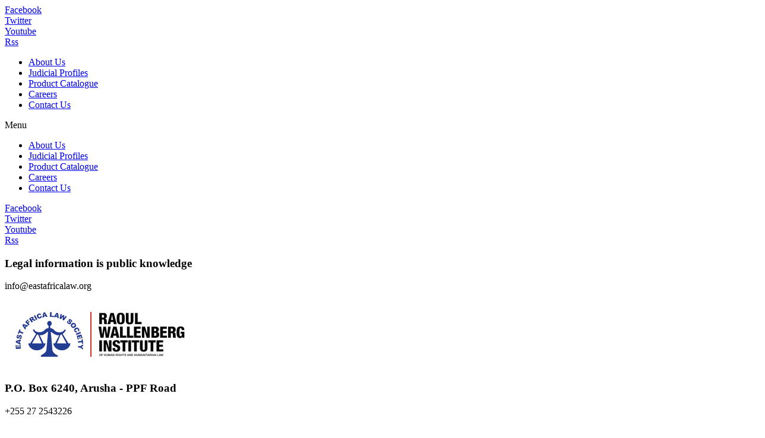

--- FILE ---
content_type: text/html; charset=UTF-8
request_url: https://ealaw.eastafricalaw.org/judge/hon-lady-justice-monica-k-mugenyi/page/3/
body_size: 14314
content:
<!doctype html>
<html lang="en-US">
<head>
	<meta charset="UTF-8">
		<meta name="viewport" content="width=device-width, initial-scale=1">
	<link rel="profile" href="http://gmpg.org/xfn/11">
	<title>Hon. Lady Justice Monica K. Mugenyi &#8211; Page 3 &#8211; East Africa Law</title>
<meta name='robots' content='max-image-preview:large' />
<link rel="alternate" type="application/rss+xml" title="East Africa Law &raquo; Feed" href="https://ealaw.eastafricalaw.org/feed/" />
<link rel="alternate" type="application/rss+xml" title="East Africa Law &raquo; Comments Feed" href="https://ealaw.eastafricalaw.org/comments/feed/" />
<link rel="alternate" type="application/rss+xml" title="East Africa Law &raquo; Hon. Lady Justice Monica K. Mugenyi judge Feed" href="https://ealaw.eastafricalaw.org/judge/hon-lady-justice-monica-k-mugenyi/feed/" />
<style id='wp-img-auto-sizes-contain-inline-css' type='text/css'>
img:is([sizes=auto i],[sizes^="auto," i]){contain-intrinsic-size:3000px 1500px}
/*# sourceURL=wp-img-auto-sizes-contain-inline-css */
</style>
<style id='wp-emoji-styles-inline-css' type='text/css'>

	img.wp-smiley, img.emoji {
		display: inline !important;
		border: none !important;
		box-shadow: none !important;
		height: 1em !important;
		width: 1em !important;
		margin: 0 0.07em !important;
		vertical-align: -0.1em !important;
		background: none !important;
		padding: 0 !important;
	}
/*# sourceURL=wp-emoji-styles-inline-css */
</style>
<style id='wp-block-library-inline-css' type='text/css'>
:root{--wp-block-synced-color:#7a00df;--wp-block-synced-color--rgb:122,0,223;--wp-bound-block-color:var(--wp-block-synced-color);--wp-editor-canvas-background:#ddd;--wp-admin-theme-color:#007cba;--wp-admin-theme-color--rgb:0,124,186;--wp-admin-theme-color-darker-10:#006ba1;--wp-admin-theme-color-darker-10--rgb:0,107,160.5;--wp-admin-theme-color-darker-20:#005a87;--wp-admin-theme-color-darker-20--rgb:0,90,135;--wp-admin-border-width-focus:2px}@media (min-resolution:192dpi){:root{--wp-admin-border-width-focus:1.5px}}.wp-element-button{cursor:pointer}:root .has-very-light-gray-background-color{background-color:#eee}:root .has-very-dark-gray-background-color{background-color:#313131}:root .has-very-light-gray-color{color:#eee}:root .has-very-dark-gray-color{color:#313131}:root .has-vivid-green-cyan-to-vivid-cyan-blue-gradient-background{background:linear-gradient(135deg,#00d084,#0693e3)}:root .has-purple-crush-gradient-background{background:linear-gradient(135deg,#34e2e4,#4721fb 50%,#ab1dfe)}:root .has-hazy-dawn-gradient-background{background:linear-gradient(135deg,#faaca8,#dad0ec)}:root .has-subdued-olive-gradient-background{background:linear-gradient(135deg,#fafae1,#67a671)}:root .has-atomic-cream-gradient-background{background:linear-gradient(135deg,#fdd79a,#004a59)}:root .has-nightshade-gradient-background{background:linear-gradient(135deg,#330968,#31cdcf)}:root .has-midnight-gradient-background{background:linear-gradient(135deg,#020381,#2874fc)}:root{--wp--preset--font-size--normal:16px;--wp--preset--font-size--huge:42px}.has-regular-font-size{font-size:1em}.has-larger-font-size{font-size:2.625em}.has-normal-font-size{font-size:var(--wp--preset--font-size--normal)}.has-huge-font-size{font-size:var(--wp--preset--font-size--huge)}.has-text-align-center{text-align:center}.has-text-align-left{text-align:left}.has-text-align-right{text-align:right}.has-fit-text{white-space:nowrap!important}#end-resizable-editor-section{display:none}.aligncenter{clear:both}.items-justified-left{justify-content:flex-start}.items-justified-center{justify-content:center}.items-justified-right{justify-content:flex-end}.items-justified-space-between{justify-content:space-between}.screen-reader-text{border:0;clip-path:inset(50%);height:1px;margin:-1px;overflow:hidden;padding:0;position:absolute;width:1px;word-wrap:normal!important}.screen-reader-text:focus{background-color:#ddd;clip-path:none;color:#444;display:block;font-size:1em;height:auto;left:5px;line-height:normal;padding:15px 23px 14px;text-decoration:none;top:5px;width:auto;z-index:100000}html :where(.has-border-color){border-style:solid}html :where([style*=border-top-color]){border-top-style:solid}html :where([style*=border-right-color]){border-right-style:solid}html :where([style*=border-bottom-color]){border-bottom-style:solid}html :where([style*=border-left-color]){border-left-style:solid}html :where([style*=border-width]){border-style:solid}html :where([style*=border-top-width]){border-top-style:solid}html :where([style*=border-right-width]){border-right-style:solid}html :where([style*=border-bottom-width]){border-bottom-style:solid}html :where([style*=border-left-width]){border-left-style:solid}html :where(img[class*=wp-image-]){height:auto;max-width:100%}:where(figure){margin:0 0 1em}html :where(.is-position-sticky){--wp-admin--admin-bar--position-offset:var(--wp-admin--admin-bar--height,0px)}@media screen and (max-width:600px){html :where(.is-position-sticky){--wp-admin--admin-bar--position-offset:0px}}

/*# sourceURL=wp-block-library-inline-css */
</style><style id='global-styles-inline-css' type='text/css'>
:root{--wp--preset--aspect-ratio--square: 1;--wp--preset--aspect-ratio--4-3: 4/3;--wp--preset--aspect-ratio--3-4: 3/4;--wp--preset--aspect-ratio--3-2: 3/2;--wp--preset--aspect-ratio--2-3: 2/3;--wp--preset--aspect-ratio--16-9: 16/9;--wp--preset--aspect-ratio--9-16: 9/16;--wp--preset--color--black: #000000;--wp--preset--color--cyan-bluish-gray: #abb8c3;--wp--preset--color--white: #ffffff;--wp--preset--color--pale-pink: #f78da7;--wp--preset--color--vivid-red: #cf2e2e;--wp--preset--color--luminous-vivid-orange: #ff6900;--wp--preset--color--luminous-vivid-amber: #fcb900;--wp--preset--color--light-green-cyan: #7bdcb5;--wp--preset--color--vivid-green-cyan: #00d084;--wp--preset--color--pale-cyan-blue: #8ed1fc;--wp--preset--color--vivid-cyan-blue: #0693e3;--wp--preset--color--vivid-purple: #9b51e0;--wp--preset--gradient--vivid-cyan-blue-to-vivid-purple: linear-gradient(135deg,rgb(6,147,227) 0%,rgb(155,81,224) 100%);--wp--preset--gradient--light-green-cyan-to-vivid-green-cyan: linear-gradient(135deg,rgb(122,220,180) 0%,rgb(0,208,130) 100%);--wp--preset--gradient--luminous-vivid-amber-to-luminous-vivid-orange: linear-gradient(135deg,rgb(252,185,0) 0%,rgb(255,105,0) 100%);--wp--preset--gradient--luminous-vivid-orange-to-vivid-red: linear-gradient(135deg,rgb(255,105,0) 0%,rgb(207,46,46) 100%);--wp--preset--gradient--very-light-gray-to-cyan-bluish-gray: linear-gradient(135deg,rgb(238,238,238) 0%,rgb(169,184,195) 100%);--wp--preset--gradient--cool-to-warm-spectrum: linear-gradient(135deg,rgb(74,234,220) 0%,rgb(151,120,209) 20%,rgb(207,42,186) 40%,rgb(238,44,130) 60%,rgb(251,105,98) 80%,rgb(254,248,76) 100%);--wp--preset--gradient--blush-light-purple: linear-gradient(135deg,rgb(255,206,236) 0%,rgb(152,150,240) 100%);--wp--preset--gradient--blush-bordeaux: linear-gradient(135deg,rgb(254,205,165) 0%,rgb(254,45,45) 50%,rgb(107,0,62) 100%);--wp--preset--gradient--luminous-dusk: linear-gradient(135deg,rgb(255,203,112) 0%,rgb(199,81,192) 50%,rgb(65,88,208) 100%);--wp--preset--gradient--pale-ocean: linear-gradient(135deg,rgb(255,245,203) 0%,rgb(182,227,212) 50%,rgb(51,167,181) 100%);--wp--preset--gradient--electric-grass: linear-gradient(135deg,rgb(202,248,128) 0%,rgb(113,206,126) 100%);--wp--preset--gradient--midnight: linear-gradient(135deg,rgb(2,3,129) 0%,rgb(40,116,252) 100%);--wp--preset--font-size--small: 13px;--wp--preset--font-size--medium: 20px;--wp--preset--font-size--large: 36px;--wp--preset--font-size--x-large: 42px;--wp--preset--spacing--20: 0.44rem;--wp--preset--spacing--30: 0.67rem;--wp--preset--spacing--40: 1rem;--wp--preset--spacing--50: 1.5rem;--wp--preset--spacing--60: 2.25rem;--wp--preset--spacing--70: 3.38rem;--wp--preset--spacing--80: 5.06rem;--wp--preset--shadow--natural: 6px 6px 9px rgba(0, 0, 0, 0.2);--wp--preset--shadow--deep: 12px 12px 50px rgba(0, 0, 0, 0.4);--wp--preset--shadow--sharp: 6px 6px 0px rgba(0, 0, 0, 0.2);--wp--preset--shadow--outlined: 6px 6px 0px -3px rgb(255, 255, 255), 6px 6px rgb(0, 0, 0);--wp--preset--shadow--crisp: 6px 6px 0px rgb(0, 0, 0);}:where(.is-layout-flex){gap: 0.5em;}:where(.is-layout-grid){gap: 0.5em;}body .is-layout-flex{display: flex;}.is-layout-flex{flex-wrap: wrap;align-items: center;}.is-layout-flex > :is(*, div){margin: 0;}body .is-layout-grid{display: grid;}.is-layout-grid > :is(*, div){margin: 0;}:where(.wp-block-columns.is-layout-flex){gap: 2em;}:where(.wp-block-columns.is-layout-grid){gap: 2em;}:where(.wp-block-post-template.is-layout-flex){gap: 1.25em;}:where(.wp-block-post-template.is-layout-grid){gap: 1.25em;}.has-black-color{color: var(--wp--preset--color--black) !important;}.has-cyan-bluish-gray-color{color: var(--wp--preset--color--cyan-bluish-gray) !important;}.has-white-color{color: var(--wp--preset--color--white) !important;}.has-pale-pink-color{color: var(--wp--preset--color--pale-pink) !important;}.has-vivid-red-color{color: var(--wp--preset--color--vivid-red) !important;}.has-luminous-vivid-orange-color{color: var(--wp--preset--color--luminous-vivid-orange) !important;}.has-luminous-vivid-amber-color{color: var(--wp--preset--color--luminous-vivid-amber) !important;}.has-light-green-cyan-color{color: var(--wp--preset--color--light-green-cyan) !important;}.has-vivid-green-cyan-color{color: var(--wp--preset--color--vivid-green-cyan) !important;}.has-pale-cyan-blue-color{color: var(--wp--preset--color--pale-cyan-blue) !important;}.has-vivid-cyan-blue-color{color: var(--wp--preset--color--vivid-cyan-blue) !important;}.has-vivid-purple-color{color: var(--wp--preset--color--vivid-purple) !important;}.has-black-background-color{background-color: var(--wp--preset--color--black) !important;}.has-cyan-bluish-gray-background-color{background-color: var(--wp--preset--color--cyan-bluish-gray) !important;}.has-white-background-color{background-color: var(--wp--preset--color--white) !important;}.has-pale-pink-background-color{background-color: var(--wp--preset--color--pale-pink) !important;}.has-vivid-red-background-color{background-color: var(--wp--preset--color--vivid-red) !important;}.has-luminous-vivid-orange-background-color{background-color: var(--wp--preset--color--luminous-vivid-orange) !important;}.has-luminous-vivid-amber-background-color{background-color: var(--wp--preset--color--luminous-vivid-amber) !important;}.has-light-green-cyan-background-color{background-color: var(--wp--preset--color--light-green-cyan) !important;}.has-vivid-green-cyan-background-color{background-color: var(--wp--preset--color--vivid-green-cyan) !important;}.has-pale-cyan-blue-background-color{background-color: var(--wp--preset--color--pale-cyan-blue) !important;}.has-vivid-cyan-blue-background-color{background-color: var(--wp--preset--color--vivid-cyan-blue) !important;}.has-vivid-purple-background-color{background-color: var(--wp--preset--color--vivid-purple) !important;}.has-black-border-color{border-color: var(--wp--preset--color--black) !important;}.has-cyan-bluish-gray-border-color{border-color: var(--wp--preset--color--cyan-bluish-gray) !important;}.has-white-border-color{border-color: var(--wp--preset--color--white) !important;}.has-pale-pink-border-color{border-color: var(--wp--preset--color--pale-pink) !important;}.has-vivid-red-border-color{border-color: var(--wp--preset--color--vivid-red) !important;}.has-luminous-vivid-orange-border-color{border-color: var(--wp--preset--color--luminous-vivid-orange) !important;}.has-luminous-vivid-amber-border-color{border-color: var(--wp--preset--color--luminous-vivid-amber) !important;}.has-light-green-cyan-border-color{border-color: var(--wp--preset--color--light-green-cyan) !important;}.has-vivid-green-cyan-border-color{border-color: var(--wp--preset--color--vivid-green-cyan) !important;}.has-pale-cyan-blue-border-color{border-color: var(--wp--preset--color--pale-cyan-blue) !important;}.has-vivid-cyan-blue-border-color{border-color: var(--wp--preset--color--vivid-cyan-blue) !important;}.has-vivid-purple-border-color{border-color: var(--wp--preset--color--vivid-purple) !important;}.has-vivid-cyan-blue-to-vivid-purple-gradient-background{background: var(--wp--preset--gradient--vivid-cyan-blue-to-vivid-purple) !important;}.has-light-green-cyan-to-vivid-green-cyan-gradient-background{background: var(--wp--preset--gradient--light-green-cyan-to-vivid-green-cyan) !important;}.has-luminous-vivid-amber-to-luminous-vivid-orange-gradient-background{background: var(--wp--preset--gradient--luminous-vivid-amber-to-luminous-vivid-orange) !important;}.has-luminous-vivid-orange-to-vivid-red-gradient-background{background: var(--wp--preset--gradient--luminous-vivid-orange-to-vivid-red) !important;}.has-very-light-gray-to-cyan-bluish-gray-gradient-background{background: var(--wp--preset--gradient--very-light-gray-to-cyan-bluish-gray) !important;}.has-cool-to-warm-spectrum-gradient-background{background: var(--wp--preset--gradient--cool-to-warm-spectrum) !important;}.has-blush-light-purple-gradient-background{background: var(--wp--preset--gradient--blush-light-purple) !important;}.has-blush-bordeaux-gradient-background{background: var(--wp--preset--gradient--blush-bordeaux) !important;}.has-luminous-dusk-gradient-background{background: var(--wp--preset--gradient--luminous-dusk) !important;}.has-pale-ocean-gradient-background{background: var(--wp--preset--gradient--pale-ocean) !important;}.has-electric-grass-gradient-background{background: var(--wp--preset--gradient--electric-grass) !important;}.has-midnight-gradient-background{background: var(--wp--preset--gradient--midnight) !important;}.has-small-font-size{font-size: var(--wp--preset--font-size--small) !important;}.has-medium-font-size{font-size: var(--wp--preset--font-size--medium) !important;}.has-large-font-size{font-size: var(--wp--preset--font-size--large) !important;}.has-x-large-font-size{font-size: var(--wp--preset--font-size--x-large) !important;}
/*# sourceURL=global-styles-inline-css */
</style>

<style id='classic-theme-styles-inline-css' type='text/css'>
/*! This file is auto-generated */
.wp-block-button__link{color:#fff;background-color:#32373c;border-radius:9999px;box-shadow:none;text-decoration:none;padding:calc(.667em + 2px) calc(1.333em + 2px);font-size:1.125em}.wp-block-file__button{background:#32373c;color:#fff;text-decoration:none}
/*# sourceURL=/wp-includes/css/classic-themes.min.css */
</style>
<link rel='stylesheet' id='select2-css' href='https://ealaw.eastafricalaw.org/wp-content/plugins/beautiful-taxonomy-filters/public/css/select2.min.css?ver=2.4.3' type='text/css' media='all' />
<link rel='stylesheet' id='beautiful-taxonomy-filters-basic-css' href='https://ealaw.eastafricalaw.org/wp-content/plugins/beautiful-taxonomy-filters/public/css/beautiful-taxonomy-filters-base.min.css?ver=2.4.3' type='text/css' media='all' />
<link rel='stylesheet' id='beautiful-taxonomy-filters-css' href='https://ealaw.eastafricalaw.org/wp-content/plugins/beautiful-taxonomy-filters/public/css/beautiful-taxonomy-filters-light-material.min.css?ver=2.4.3' type='text/css' media='all' />
<link rel='stylesheet' id='search-filter-plugin-styles-css' href='https://ealaw.eastafricalaw.org/wp-content/plugins/search-filter-pro/public/assets/css/search-filter.min.css?ver=2.5.3' type='text/css' media='all' />
<link rel='stylesheet' id='hello-elementor-css' href='https://ealaw.eastafricalaw.org/wp-content/themes/hello-elementor/style.min.css?ver=2.3.1' type='text/css' media='all' />
<link rel='stylesheet' id='hello-elementor-theme-style-css' href='https://ealaw.eastafricalaw.org/wp-content/themes/hello-elementor/theme.min.css?ver=2.3.1' type='text/css' media='all' />
<link rel='stylesheet' id='elementor-icons-css' href='https://ealaw.eastafricalaw.org/wp-content/plugins/elementor/assets/lib/eicons/css/elementor-icons.min.css?ver=5.10.0' type='text/css' media='all' />
<link rel='stylesheet' id='elementor-animations-css' href='https://ealaw.eastafricalaw.org/wp-content/plugins/elementor/assets/lib/animations/animations.min.css?ver=3.1.1' type='text/css' media='all' />
<link rel='stylesheet' id='elementor-frontend-legacy-css' href='https://ealaw.eastafricalaw.org/wp-content/plugins/elementor/assets/css/frontend-legacy.min.css?ver=3.1.1' type='text/css' media='all' />
<link rel='stylesheet' id='elementor-frontend-css' href='https://ealaw.eastafricalaw.org/wp-content/plugins/elementor/assets/css/frontend.min.css?ver=3.1.1' type='text/css' media='all' />
<link rel='stylesheet' id='elementor-post-12-css' href='https://ealaw.eastafricalaw.org/wp-content/uploads/elementor/css/post-12.css?ver=1613498151' type='text/css' media='all' />
<link rel='stylesheet' id='powerpack-frontend-css' href='https://ealaw.eastafricalaw.org/wp-content/plugins/powerpack-elements/assets/css/min/frontend.min.css?ver=2.2.1' type='text/css' media='all' />
<link rel='stylesheet' id='elementor-pro-css' href='https://ealaw.eastafricalaw.org/wp-content/plugins/elementor-pro/assets/css/frontend.min.css?ver=3.0.10' type='text/css' media='all' />
<link rel='stylesheet' id='elementor-global-css' href='https://ealaw.eastafricalaw.org/wp-content/uploads/elementor/css/global.css?ver=1613498153' type='text/css' media='all' />
<link rel='stylesheet' id='elementor-post-11-css' href='https://ealaw.eastafricalaw.org/wp-content/uploads/elementor/css/post-11.css?ver=1613498153' type='text/css' media='all' />
<link rel='stylesheet' id='elementor-post-205-css' href='https://ealaw.eastafricalaw.org/wp-content/uploads/elementor/css/post-205.css?ver=1613498153' type='text/css' media='all' />
<link rel='stylesheet' id='elementor-post-310-css' href='https://ealaw.eastafricalaw.org/wp-content/uploads/elementor/css/post-310.css?ver=1613498216' type='text/css' media='all' />
<link rel='stylesheet' id='google-fonts-1-css' href='https://fonts.googleapis.com/css?family=Roboto%3A100%2C100italic%2C200%2C200italic%2C300%2C300italic%2C400%2C400italic%2C500%2C500italic%2C600%2C600italic%2C700%2C700italic%2C800%2C800italic%2C900%2C900italic%7CRoboto+Slab%3A100%2C100italic%2C200%2C200italic%2C300%2C300italic%2C400%2C400italic%2C500%2C500italic%2C600%2C600italic%2C700%2C700italic%2C800%2C800italic%2C900%2C900italic%7CMontserrat%3A100%2C100italic%2C200%2C200italic%2C300%2C300italic%2C400%2C400italic%2C500%2C500italic%2C600%2C600italic%2C700%2C700italic%2C800%2C800italic%2C900%2C900italic%7CNunito+Sans%3A100%2C100italic%2C200%2C200italic%2C300%2C300italic%2C400%2C400italic%2C500%2C500italic%2C600%2C600italic%2C700%2C700italic%2C800%2C800italic%2C900%2C900italic&#038;ver=6.9' type='text/css' media='all' />
<link rel='stylesheet' id='elementor-icons-shared-0-css' href='https://ealaw.eastafricalaw.org/wp-content/plugins/elementor/assets/lib/font-awesome/css/fontawesome.min.css?ver=5.15.1' type='text/css' media='all' />
<link rel='stylesheet' id='elementor-icons-fa-brands-css' href='https://ealaw.eastafricalaw.org/wp-content/plugins/elementor/assets/lib/font-awesome/css/brands.min.css?ver=5.15.1' type='text/css' media='all' />
<link rel='stylesheet' id='elementor-icons-fa-solid-css' href='https://ealaw.eastafricalaw.org/wp-content/plugins/elementor/assets/lib/font-awesome/css/solid.min.css?ver=5.15.1' type='text/css' media='all' />
<script type="text/javascript" id="jquery-core-js-extra">
/* <![CDATA[ */
var pp = {"ajax_url":"https://ealaw.eastafricalaw.org/wp-admin/admin-ajax.php"};
//# sourceURL=jquery-core-js-extra
/* ]]> */
</script>
<script type="text/javascript" src="https://ealaw.eastafricalaw.org/wp-includes/js/jquery/jquery.min.js?ver=3.7.1" id="jquery-core-js"></script>
<script type="text/javascript" src="https://ealaw.eastafricalaw.org/wp-includes/js/jquery/jquery-migrate.min.js?ver=3.4.1" id="jquery-migrate-js"></script>
<script type="text/javascript" id="search-filter-plugin-build-js-extra">
/* <![CDATA[ */
var SF_LDATA = {"ajax_url":"https://ealaw.eastafricalaw.org/wp-admin/admin-ajax.php","home_url":"https://ealaw.eastafricalaw.org/","extensions":[]};
//# sourceURL=search-filter-plugin-build-js-extra
/* ]]> */
</script>
<script type="text/javascript" src="https://ealaw.eastafricalaw.org/wp-content/plugins/search-filter-pro/public/assets/js/search-filter-build.min.js?ver=2.5.3" id="search-filter-plugin-build-js"></script>
<script type="text/javascript" src="https://ealaw.eastafricalaw.org/wp-content/plugins/search-filter-pro/public/assets/js/chosen.jquery.min.js?ver=2.5.3" id="search-filter-plugin-chosen-js"></script>
<link rel="https://api.w.org/" href="https://ealaw.eastafricalaw.org/wp-json/" /><link rel="alternate" title="JSON" type="application/json" href="https://ealaw.eastafricalaw.org/wp-json/wp/v2/judge/8" /><link rel="EditURI" type="application/rsd+xml" title="RSD" href="https://ealaw.eastafricalaw.org/xmlrpc.php?rsd" />
<meta name="generator" content="WordPress 6.9" />
<link rel="icon" href="https://ealaw.eastafricalaw.org/wp-content/uploads/2020/12/Fav-Icon.png" sizes="32x32" />
<link rel="icon" href="https://ealaw.eastafricalaw.org/wp-content/uploads/2020/12/Fav-Icon.png" sizes="192x192" />
<link rel="apple-touch-icon" href="https://ealaw.eastafricalaw.org/wp-content/uploads/2020/12/Fav-Icon.png" />
<meta name="msapplication-TileImage" content="https://ealaw.eastafricalaw.org/wp-content/uploads/2020/12/Fav-Icon.png" />
		<style type="text/css" id="wp-custom-css">
			.searchandfilter h4 {
    font-family: 'Montserrat';
}
.searchandfilter select.sf-input-select {
    font-family: 'Montserrat';
    font-size: 14px;
    font-weight: 600;
}
.searchandfilter ul {
    padding-left: 12px;
    padding-right: 12px;
}
[type=submit] {
    color: #fff;
    background-color: #d12523;
    border: 1px solid #d12523;
    font-family: 'Montserrat';
    text-transform: uppercase;
    font-size: 13px;
}
.searchandfilter select.sf-input-select {
    border: solid 1px #c6f5ff;
}		</style>
		</head>
<body class="archive paged tax-judge term-hon-lady-justice-monica-k-mugenyi term-8 paged-3 wp-theme-hello-elementor btf-archive btf-filtered elementor-default elementor-template-full-width elementor-kit-12 elementor-page-310">

		<div data-elementor-type="header" data-elementor-id="11" class="elementor elementor-11 elementor-location-header" data-elementor-settings="[]">
		<div class="elementor-section-wrap">
					<section class="elementor-section elementor-top-section elementor-element elementor-element-93dea32 elementor-hidden-phone elementor-section-boxed elementor-section-height-default elementor-section-height-default" data-id="93dea32" data-element_type="section" data-settings="{&quot;background_background&quot;:&quot;classic&quot;}">
						<div class="elementor-container elementor-column-gap-no">
							<div class="elementor-row">
					<div class="elementor-column elementor-col-50 elementor-top-column elementor-element elementor-element-7edd4bc" data-id="7edd4bc" data-element_type="column">
			<div class="elementor-column-wrap elementor-element-populated">
							<div class="elementor-widget-wrap">
						<div class="elementor-element elementor-element-2acda1e e-grid-align-left elementor-shape-rounded elementor-grid-0 elementor-widget elementor-widget-social-icons" data-id="2acda1e" data-element_type="widget" data-widget_type="social-icons.default">
				<div class="elementor-widget-container">
					<div class="elementor-social-icons-wrapper elementor-grid">
							<div class="elementor-grid-item">
					<a class="elementor-icon elementor-social-icon elementor-social-icon-facebook elementor-repeater-item-253ede1" href="https://web.facebook.com/ealawsociety" target="_blank">
						<span class="elementor-screen-only">Facebook</span>
						<i class="fab fa-facebook"></i>					</a>
				</div>
							<div class="elementor-grid-item">
					<a class="elementor-icon elementor-social-icon elementor-social-icon-twitter elementor-repeater-item-58d91aa" href="https://twitter.com/ealawsociety" target="_blank">
						<span class="elementor-screen-only">Twitter</span>
						<i class="fab fa-twitter"></i>					</a>
				</div>
							<div class="elementor-grid-item">
					<a class="elementor-icon elementor-social-icon elementor-social-icon-youtube elementor-repeater-item-e3d506e" href="https://www.youtube.com/channel/UCqxqMLLiNOD34HfC95NP16Q" target="_blank">
						<span class="elementor-screen-only">Youtube</span>
						<i class="fab fa-youtube"></i>					</a>
				</div>
							<div class="elementor-grid-item">
					<a class="elementor-icon elementor-social-icon elementor-social-icon-rss elementor-repeater-item-31b16fa" href="https://ealawsociety.org" target="_blank">
						<span class="elementor-screen-only">Rss</span>
						<i class="fas fa-rss"></i>					</a>
				</div>
					</div>
				</div>
				</div>
						</div>
					</div>
		</div>
				<div class="elementor-column elementor-col-50 elementor-top-column elementor-element elementor-element-eaa10c0" data-id="eaa10c0" data-element_type="column">
			<div class="elementor-column-wrap elementor-element-populated">
							<div class="elementor-widget-wrap">
						<div class="elementor-element elementor-element-8ed9fab elementor-nav-menu--indicator-plus elementor-nav-menu__align-right elementor-nav-menu--dropdown-tablet elementor-nav-menu__text-align-aside elementor-nav-menu--toggle elementor-nav-menu--burger elementor-widget elementor-widget-nav-menu" data-id="8ed9fab" data-element_type="widget" data-settings="{&quot;layout&quot;:&quot;horizontal&quot;,&quot;toggle&quot;:&quot;burger&quot;}" data-widget_type="nav-menu.default">
				<div class="elementor-widget-container">
						<nav role="navigation" class="elementor-nav-menu--main elementor-nav-menu__container elementor-nav-menu--layout-horizontal e--pointer-none"><ul id="menu-1-8ed9fab" class="elementor-nav-menu"><li class="menu-item menu-item-type-custom menu-item-object-custom menu-item-33"><a href="#" class="elementor-item elementor-item-anchor">About Us</a></li>
<li class="menu-item menu-item-type-custom menu-item-object-custom menu-item-34"><a href="#" class="elementor-item elementor-item-anchor">Judicial Profiles</a></li>
<li class="menu-item menu-item-type-custom menu-item-object-custom menu-item-35"><a href="#" class="elementor-item elementor-item-anchor">Product Catalogue</a></li>
<li class="menu-item menu-item-type-custom menu-item-object-custom menu-item-36"><a href="#" class="elementor-item elementor-item-anchor">Careers</a></li>
<li class="menu-item menu-item-type-custom menu-item-object-custom menu-item-37"><a href="#" class="elementor-item elementor-item-anchor">Contact Us</a></li>
</ul></nav>
					<div class="elementor-menu-toggle" role="button" tabindex="0" aria-label="Menu Toggle" aria-expanded="false">
			<i class="eicon-menu-bar" aria-hidden="true"></i>
			<span class="elementor-screen-only">Menu</span>
		</div>
			<nav class="elementor-nav-menu--dropdown elementor-nav-menu__container" role="navigation" aria-hidden="true"><ul id="menu-2-8ed9fab" class="elementor-nav-menu"><li class="menu-item menu-item-type-custom menu-item-object-custom menu-item-33"><a href="#" class="elementor-item elementor-item-anchor">About Us</a></li>
<li class="menu-item menu-item-type-custom menu-item-object-custom menu-item-34"><a href="#" class="elementor-item elementor-item-anchor">Judicial Profiles</a></li>
<li class="menu-item menu-item-type-custom menu-item-object-custom menu-item-35"><a href="#" class="elementor-item elementor-item-anchor">Product Catalogue</a></li>
<li class="menu-item menu-item-type-custom menu-item-object-custom menu-item-36"><a href="#" class="elementor-item elementor-item-anchor">Careers</a></li>
<li class="menu-item menu-item-type-custom menu-item-object-custom menu-item-37"><a href="#" class="elementor-item elementor-item-anchor">Contact Us</a></li>
</ul></nav>
				</div>
				</div>
						</div>
					</div>
		</div>
								</div>
					</div>
		</section>
				<section class="elementor-section elementor-top-section elementor-element elementor-element-50a9ba9 elementor-hidden-desktop elementor-hidden-tablet elementor-section-boxed elementor-section-height-default elementor-section-height-default" data-id="50a9ba9" data-element_type="section" data-settings="{&quot;background_background&quot;:&quot;classic&quot;}">
						<div class="elementor-container elementor-column-gap-no">
							<div class="elementor-row">
					<div class="elementor-column elementor-col-100 elementor-top-column elementor-element elementor-element-fffcfa3" data-id="fffcfa3" data-element_type="column">
			<div class="elementor-column-wrap elementor-element-populated">
							<div class="elementor-widget-wrap">
						<div class="elementor-element elementor-element-deb75ff e-grid-align-left elementor-shape-rounded elementor-grid-0 elementor-widget elementor-widget-social-icons" data-id="deb75ff" data-element_type="widget" data-widget_type="social-icons.default">
				<div class="elementor-widget-container">
					<div class="elementor-social-icons-wrapper elementor-grid">
							<div class="elementor-grid-item">
					<a class="elementor-icon elementor-social-icon elementor-social-icon-facebook elementor-repeater-item-253ede1" href="https://web.facebook.com/ealawsociety" target="_blank">
						<span class="elementor-screen-only">Facebook</span>
						<i class="fab fa-facebook"></i>					</a>
				</div>
							<div class="elementor-grid-item">
					<a class="elementor-icon elementor-social-icon elementor-social-icon-twitter elementor-repeater-item-58d91aa" href="https://twitter.com/ealawsociety" target="_blank">
						<span class="elementor-screen-only">Twitter</span>
						<i class="fab fa-twitter"></i>					</a>
				</div>
							<div class="elementor-grid-item">
					<a class="elementor-icon elementor-social-icon elementor-social-icon-youtube elementor-repeater-item-e3d506e" href="https://www.youtube.com/channel/UCqxqMLLiNOD34HfC95NP16Q" target="_blank">
						<span class="elementor-screen-only">Youtube</span>
						<i class="fab fa-youtube"></i>					</a>
				</div>
							<div class="elementor-grid-item">
					<a class="elementor-icon elementor-social-icon elementor-social-icon-rss elementor-repeater-item-31b16fa" href="https://ealawsociety.org" target="_blank">
						<span class="elementor-screen-only">Rss</span>
						<i class="fas fa-rss"></i>					</a>
				</div>
					</div>
				</div>
				</div>
						</div>
					</div>
		</div>
								</div>
					</div>
		</section>
				<section class="elementor-section elementor-top-section elementor-element elementor-element-b85bc7e elementor-hidden-phone elementor-section-boxed elementor-section-height-default elementor-section-height-default" data-id="b85bc7e" data-element_type="section">
						<div class="elementor-container elementor-column-gap-default">
							<div class="elementor-row">
					<div class="elementor-column elementor-col-33 elementor-top-column elementor-element elementor-element-57f053f" data-id="57f053f" data-element_type="column">
			<div class="elementor-column-wrap elementor-element-populated">
							<div class="elementor-widget-wrap">
						<div class="elementor-element elementor-element-1dd587c elementor-position-left elementor-vertical-align-top elementor-widget elementor-widget-image-box" data-id="1dd587c" data-element_type="widget" data-widget_type="image-box.default">
				<div class="elementor-widget-container">
			<div class="elementor-image-box-wrapper"><div class="elementor-image-box-content"><h3 class="elementor-image-box-title">Legal information is public knowledge</h3><p class="elementor-image-box-description">info@eastafricalaw.org</p></div></div>		</div>
				</div>
						</div>
					</div>
		</div>
				<div class="elementor-column elementor-col-33 elementor-top-column elementor-element elementor-element-16a71c2" data-id="16a71c2" data-element_type="column">
			<div class="elementor-column-wrap elementor-element-populated">
							<div class="elementor-widget-wrap">
						<div class="elementor-element elementor-element-4db73e1 elementor-widget elementor-widget-image" data-id="4db73e1" data-element_type="widget" data-widget_type="image.default">
				<div class="elementor-widget-container">
					<div class="elementor-image">
										<img width="320" height="113" src="https://ealaw.eastafricalaw.org/wp-content/uploads/2020/12/logo.jpg" class="attachment-large size-large" alt="" decoding="async" srcset="https://ealaw.eastafricalaw.org/wp-content/uploads/2020/12/logo.jpg 320w, https://ealaw.eastafricalaw.org/wp-content/uploads/2020/12/logo-300x106.jpg 300w" sizes="(max-width: 320px) 100vw, 320px" />											</div>
				</div>
				</div>
						</div>
					</div>
		</div>
				<div class="elementor-column elementor-col-33 elementor-top-column elementor-element elementor-element-bc8bddf" data-id="bc8bddf" data-element_type="column">
			<div class="elementor-column-wrap elementor-element-populated">
							<div class="elementor-widget-wrap">
						<div class="elementor-element elementor-element-57721ad elementor-position-right elementor-vertical-align-top elementor-widget elementor-widget-image-box" data-id="57721ad" data-element_type="widget" data-widget_type="image-box.default">
				<div class="elementor-widget-container">
			<div class="elementor-image-box-wrapper"><div class="elementor-image-box-content"><h3 class="elementor-image-box-title">P.O. Box 6240, Arusha - PPF Road</h3><p class="elementor-image-box-description">+255 27 2543226</p></div></div>		</div>
				</div>
						</div>
					</div>
		</div>
								</div>
					</div>
		</section>
				<section class="elementor-section elementor-top-section elementor-element elementor-element-4b1ab25 elementor-hidden-desktop elementor-hidden-tablet elementor-section-boxed elementor-section-height-default elementor-section-height-default" data-id="4b1ab25" data-element_type="section">
						<div class="elementor-container elementor-column-gap-default">
							<div class="elementor-row">
					<div class="elementor-column elementor-col-50 elementor-top-column elementor-element elementor-element-418b200" data-id="418b200" data-element_type="column">
			<div class="elementor-column-wrap elementor-element-populated">
							<div class="elementor-widget-wrap">
						<div class="elementor-element elementor-element-97defd2 elementor-widget elementor-widget-image" data-id="97defd2" data-element_type="widget" data-widget_type="image.default">
				<div class="elementor-widget-container">
					<div class="elementor-image">
										<img width="320" height="113" src="https://ealaw.eastafricalaw.org/wp-content/uploads/2020/12/logo.jpg" class="attachment-large size-large" alt="" decoding="async" srcset="https://ealaw.eastafricalaw.org/wp-content/uploads/2020/12/logo.jpg 320w, https://ealaw.eastafricalaw.org/wp-content/uploads/2020/12/logo-300x106.jpg 300w" sizes="(max-width: 320px) 100vw, 320px" />											</div>
				</div>
				</div>
						</div>
					</div>
		</div>
				<div class="elementor-column elementor-col-50 elementor-top-column elementor-element elementor-element-a20ea6e" data-id="a20ea6e" data-element_type="column">
			<div class="elementor-column-wrap elementor-element-populated">
							<div class="elementor-widget-wrap">
						<div class="elementor-element elementor-element-d0bdcec elementor-nav-menu__align-center elementor-nav-menu--indicator-plus elementor-nav-menu--stretch elementor-nav-menu--dropdown-tablet elementor-nav-menu__text-align-aside elementor-nav-menu--toggle elementor-nav-menu--burger elementor-widget elementor-widget-nav-menu" data-id="d0bdcec" data-element_type="widget" data-settings="{&quot;full_width&quot;:&quot;stretch&quot;,&quot;layout&quot;:&quot;horizontal&quot;,&quot;toggle&quot;:&quot;burger&quot;}" data-widget_type="nav-menu.default">
				<div class="elementor-widget-container">
						<nav role="navigation" class="elementor-nav-menu--main elementor-nav-menu__container elementor-nav-menu--layout-horizontal e--pointer-none"><ul id="menu-1-d0bdcec" class="elementor-nav-menu"><li class="menu-item menu-item-type-custom menu-item-object-custom menu-item-home menu-item-62"><a href="https://ealaw.eastafricalaw.org/" class="elementor-item">Home</a></li>
<li class="menu-item menu-item-type-custom menu-item-object-custom menu-item-has-children menu-item-55"><a href="#" class="elementor-item elementor-item-anchor">Laws &#038; Protocols</a>
<ul class="sub-menu elementor-nav-menu--dropdown">
	<li class="menu-item menu-item-type-post_type menu-item-object-page menu-item-355"><a href="https://ealaw.eastafricalaw.org/list-of-eac-acts/" class="elementor-sub-item">List of EAC Acts</a></li>
	<li class="menu-item menu-item-type-post_type menu-item-object-page menu-item-412"><a href="https://ealaw.eastafricalaw.org/list-of-protocols-bills/" class="elementor-sub-item">List of Protocols &#038; Bills</a></li>
	<li class="menu-item menu-item-type-post_type menu-item-object-page menu-item-420"><a href="https://ealaw.eastafricalaw.org/list-of-bills/" class="elementor-sub-item">List of Bills in the Process of Assent</a></li>
	<li class="menu-item menu-item-type-post_type menu-item-object-page menu-item-429"><a href="https://ealaw.eastafricalaw.org/eac-protocols-and-agreements/" class="elementor-sub-item">EAC Protocols and Agreements</a></li>
</ul>
</li>
<li class="menu-item menu-item-type-custom menu-item-object-custom menu-item-has-children menu-item-56"><a href="#" class="elementor-item elementor-item-anchor">Case Search</a>
<ul class="sub-menu elementor-nav-menu--dropdown">
	<li class="menu-item menu-item-type-post_type menu-item-object-page menu-item-226"><a href="https://ealaw.eastafricalaw.org/first-instance-division-rulings/" class="elementor-sub-item">First Instance Division Rulings</a></li>
</ul>
</li>
<li class="menu-item menu-item-type-custom menu-item-object-custom menu-item-57"><a href="#" class="elementor-item elementor-item-anchor">Case Digest</a></li>
<li class="menu-item menu-item-type-custom menu-item-object-custom menu-item-61"><a href="#" class="elementor-item elementor-item-anchor">Human Rights</a></li>
<li class="menu-item menu-item-type-custom menu-item-object-custom menu-item-has-children menu-item-58"><a href="#" class="elementor-item elementor-item-anchor">Publications</a>
<ul class="sub-menu elementor-nav-menu--dropdown">
	<li class="menu-item menu-item-type-custom menu-item-object-custom menu-item-214"><a href="#" class="elementor-sub-item elementor-item-anchor">Reports</a></li>
	<li class="menu-item menu-item-type-custom menu-item-object-custom menu-item-215"><a href="#" class="elementor-sub-item elementor-item-anchor">Books</a></li>
</ul>
</li>
<li class="menu-item menu-item-type-custom menu-item-object-custom menu-item-has-children menu-item-59"><a href="#" class="elementor-item elementor-item-anchor">Other Courts</a>
<ul class="sub-menu elementor-nav-menu--dropdown">
	<li class="menu-item menu-item-type-custom menu-item-object-custom menu-item-216"><a href="https://www.achpr.org/" class="elementor-sub-item">AfCHPR</a></li>
	<li class="menu-item menu-item-type-custom menu-item-object-custom menu-item-217"><a href="https://www.african-court.org/wpafc/" class="elementor-sub-item">ACHPR</a></li>
	<li class="menu-item menu-item-type-custom menu-item-object-custom menu-item-218"><a href="https://www.oas.org/en/iachr/mandate/what.asp" class="elementor-sub-item">IACHR</a></li>
</ul>
</li>
</ul></nav>
					<div class="elementor-menu-toggle" role="button" tabindex="0" aria-label="Menu Toggle" aria-expanded="false">
			<i class="eicon-menu-bar" aria-hidden="true"></i>
			<span class="elementor-screen-only">Menu</span>
		</div>
			<nav class="elementor-nav-menu--dropdown elementor-nav-menu__container" role="navigation" aria-hidden="true"><ul id="menu-2-d0bdcec" class="elementor-nav-menu"><li class="menu-item menu-item-type-custom menu-item-object-custom menu-item-home menu-item-62"><a href="https://ealaw.eastafricalaw.org/" class="elementor-item">Home</a></li>
<li class="menu-item menu-item-type-custom menu-item-object-custom menu-item-has-children menu-item-55"><a href="#" class="elementor-item elementor-item-anchor">Laws &#038; Protocols</a>
<ul class="sub-menu elementor-nav-menu--dropdown">
	<li class="menu-item menu-item-type-post_type menu-item-object-page menu-item-355"><a href="https://ealaw.eastafricalaw.org/list-of-eac-acts/" class="elementor-sub-item">List of EAC Acts</a></li>
	<li class="menu-item menu-item-type-post_type menu-item-object-page menu-item-412"><a href="https://ealaw.eastafricalaw.org/list-of-protocols-bills/" class="elementor-sub-item">List of Protocols &#038; Bills</a></li>
	<li class="menu-item menu-item-type-post_type menu-item-object-page menu-item-420"><a href="https://ealaw.eastafricalaw.org/list-of-bills/" class="elementor-sub-item">List of Bills in the Process of Assent</a></li>
	<li class="menu-item menu-item-type-post_type menu-item-object-page menu-item-429"><a href="https://ealaw.eastafricalaw.org/eac-protocols-and-agreements/" class="elementor-sub-item">EAC Protocols and Agreements</a></li>
</ul>
</li>
<li class="menu-item menu-item-type-custom menu-item-object-custom menu-item-has-children menu-item-56"><a href="#" class="elementor-item elementor-item-anchor">Case Search</a>
<ul class="sub-menu elementor-nav-menu--dropdown">
	<li class="menu-item menu-item-type-post_type menu-item-object-page menu-item-226"><a href="https://ealaw.eastafricalaw.org/first-instance-division-rulings/" class="elementor-sub-item">First Instance Division Rulings</a></li>
</ul>
</li>
<li class="menu-item menu-item-type-custom menu-item-object-custom menu-item-57"><a href="#" class="elementor-item elementor-item-anchor">Case Digest</a></li>
<li class="menu-item menu-item-type-custom menu-item-object-custom menu-item-61"><a href="#" class="elementor-item elementor-item-anchor">Human Rights</a></li>
<li class="menu-item menu-item-type-custom menu-item-object-custom menu-item-has-children menu-item-58"><a href="#" class="elementor-item elementor-item-anchor">Publications</a>
<ul class="sub-menu elementor-nav-menu--dropdown">
	<li class="menu-item menu-item-type-custom menu-item-object-custom menu-item-214"><a href="#" class="elementor-sub-item elementor-item-anchor">Reports</a></li>
	<li class="menu-item menu-item-type-custom menu-item-object-custom menu-item-215"><a href="#" class="elementor-sub-item elementor-item-anchor">Books</a></li>
</ul>
</li>
<li class="menu-item menu-item-type-custom menu-item-object-custom menu-item-has-children menu-item-59"><a href="#" class="elementor-item elementor-item-anchor">Other Courts</a>
<ul class="sub-menu elementor-nav-menu--dropdown">
	<li class="menu-item menu-item-type-custom menu-item-object-custom menu-item-216"><a href="https://www.achpr.org/" class="elementor-sub-item">AfCHPR</a></li>
	<li class="menu-item menu-item-type-custom menu-item-object-custom menu-item-217"><a href="https://www.african-court.org/wpafc/" class="elementor-sub-item">ACHPR</a></li>
	<li class="menu-item menu-item-type-custom menu-item-object-custom menu-item-218"><a href="https://www.oas.org/en/iachr/mandate/what.asp" class="elementor-sub-item">IACHR</a></li>
</ul>
</li>
</ul></nav>
				</div>
				</div>
						</div>
					</div>
		</div>
								</div>
					</div>
		</section>
				<section class="elementor-section elementor-top-section elementor-element elementor-element-ab06363 elementor-hidden-phone elementor-section-boxed elementor-section-height-default elementor-section-height-default" data-id="ab06363" data-element_type="section">
						<div class="elementor-container elementor-column-gap-no">
							<div class="elementor-row">
					<div class="elementor-column elementor-col-100 elementor-top-column elementor-element elementor-element-953ad3e" data-id="953ad3e" data-element_type="column">
			<div class="elementor-column-wrap elementor-element-populated">
							<div class="elementor-widget-wrap">
						<section class="elementor-section elementor-inner-section elementor-element elementor-element-a86d812 elementor-section-boxed elementor-section-height-default elementor-section-height-default" data-id="a86d812" data-element_type="section" data-settings="{&quot;background_background&quot;:&quot;classic&quot;}">
						<div class="elementor-container elementor-column-gap-narrow">
							<div class="elementor-row">
					<div class="elementor-column elementor-col-50 elementor-inner-column elementor-element elementor-element-5006ee8" data-id="5006ee8" data-element_type="column">
			<div class="elementor-column-wrap elementor-element-populated">
							<div class="elementor-widget-wrap">
						<div class="elementor-element elementor-element-00713bf elementor-nav-menu__align-center elementor-nav-menu--indicator-plus elementor-nav-menu--dropdown-tablet elementor-nav-menu__text-align-aside elementor-nav-menu--toggle elementor-nav-menu--burger elementor-widget elementor-widget-nav-menu" data-id="00713bf" data-element_type="widget" data-settings="{&quot;layout&quot;:&quot;horizontal&quot;,&quot;toggle&quot;:&quot;burger&quot;}" data-widget_type="nav-menu.default">
				<div class="elementor-widget-container">
						<nav role="navigation" class="elementor-nav-menu--main elementor-nav-menu__container elementor-nav-menu--layout-horizontal e--pointer-none"><ul id="menu-1-00713bf" class="elementor-nav-menu"><li class="menu-item menu-item-type-custom menu-item-object-custom menu-item-home menu-item-62"><a href="https://ealaw.eastafricalaw.org/" class="elementor-item">Home</a></li>
<li class="menu-item menu-item-type-custom menu-item-object-custom menu-item-has-children menu-item-55"><a href="#" class="elementor-item elementor-item-anchor">Laws &#038; Protocols</a>
<ul class="sub-menu elementor-nav-menu--dropdown">
	<li class="menu-item menu-item-type-post_type menu-item-object-page menu-item-355"><a href="https://ealaw.eastafricalaw.org/list-of-eac-acts/" class="elementor-sub-item">List of EAC Acts</a></li>
	<li class="menu-item menu-item-type-post_type menu-item-object-page menu-item-412"><a href="https://ealaw.eastafricalaw.org/list-of-protocols-bills/" class="elementor-sub-item">List of Protocols &#038; Bills</a></li>
	<li class="menu-item menu-item-type-post_type menu-item-object-page menu-item-420"><a href="https://ealaw.eastafricalaw.org/list-of-bills/" class="elementor-sub-item">List of Bills in the Process of Assent</a></li>
	<li class="menu-item menu-item-type-post_type menu-item-object-page menu-item-429"><a href="https://ealaw.eastafricalaw.org/eac-protocols-and-agreements/" class="elementor-sub-item">EAC Protocols and Agreements</a></li>
</ul>
</li>
<li class="menu-item menu-item-type-custom menu-item-object-custom menu-item-has-children menu-item-56"><a href="#" class="elementor-item elementor-item-anchor">Case Search</a>
<ul class="sub-menu elementor-nav-menu--dropdown">
	<li class="menu-item menu-item-type-post_type menu-item-object-page menu-item-226"><a href="https://ealaw.eastafricalaw.org/first-instance-division-rulings/" class="elementor-sub-item">First Instance Division Rulings</a></li>
</ul>
</li>
<li class="menu-item menu-item-type-custom menu-item-object-custom menu-item-57"><a href="#" class="elementor-item elementor-item-anchor">Case Digest</a></li>
<li class="menu-item menu-item-type-custom menu-item-object-custom menu-item-61"><a href="#" class="elementor-item elementor-item-anchor">Human Rights</a></li>
<li class="menu-item menu-item-type-custom menu-item-object-custom menu-item-has-children menu-item-58"><a href="#" class="elementor-item elementor-item-anchor">Publications</a>
<ul class="sub-menu elementor-nav-menu--dropdown">
	<li class="menu-item menu-item-type-custom menu-item-object-custom menu-item-214"><a href="#" class="elementor-sub-item elementor-item-anchor">Reports</a></li>
	<li class="menu-item menu-item-type-custom menu-item-object-custom menu-item-215"><a href="#" class="elementor-sub-item elementor-item-anchor">Books</a></li>
</ul>
</li>
<li class="menu-item menu-item-type-custom menu-item-object-custom menu-item-has-children menu-item-59"><a href="#" class="elementor-item elementor-item-anchor">Other Courts</a>
<ul class="sub-menu elementor-nav-menu--dropdown">
	<li class="menu-item menu-item-type-custom menu-item-object-custom menu-item-216"><a href="https://www.achpr.org/" class="elementor-sub-item">AfCHPR</a></li>
	<li class="menu-item menu-item-type-custom menu-item-object-custom menu-item-217"><a href="https://www.african-court.org/wpafc/" class="elementor-sub-item">ACHPR</a></li>
	<li class="menu-item menu-item-type-custom menu-item-object-custom menu-item-218"><a href="https://www.oas.org/en/iachr/mandate/what.asp" class="elementor-sub-item">IACHR</a></li>
</ul>
</li>
</ul></nav>
					<div class="elementor-menu-toggle" role="button" tabindex="0" aria-label="Menu Toggle" aria-expanded="false">
			<i class="eicon-menu-bar" aria-hidden="true"></i>
			<span class="elementor-screen-only">Menu</span>
		</div>
			<nav class="elementor-nav-menu--dropdown elementor-nav-menu__container" role="navigation" aria-hidden="true"><ul id="menu-2-00713bf" class="elementor-nav-menu"><li class="menu-item menu-item-type-custom menu-item-object-custom menu-item-home menu-item-62"><a href="https://ealaw.eastafricalaw.org/" class="elementor-item">Home</a></li>
<li class="menu-item menu-item-type-custom menu-item-object-custom menu-item-has-children menu-item-55"><a href="#" class="elementor-item elementor-item-anchor">Laws &#038; Protocols</a>
<ul class="sub-menu elementor-nav-menu--dropdown">
	<li class="menu-item menu-item-type-post_type menu-item-object-page menu-item-355"><a href="https://ealaw.eastafricalaw.org/list-of-eac-acts/" class="elementor-sub-item">List of EAC Acts</a></li>
	<li class="menu-item menu-item-type-post_type menu-item-object-page menu-item-412"><a href="https://ealaw.eastafricalaw.org/list-of-protocols-bills/" class="elementor-sub-item">List of Protocols &#038; Bills</a></li>
	<li class="menu-item menu-item-type-post_type menu-item-object-page menu-item-420"><a href="https://ealaw.eastafricalaw.org/list-of-bills/" class="elementor-sub-item">List of Bills in the Process of Assent</a></li>
	<li class="menu-item menu-item-type-post_type menu-item-object-page menu-item-429"><a href="https://ealaw.eastafricalaw.org/eac-protocols-and-agreements/" class="elementor-sub-item">EAC Protocols and Agreements</a></li>
</ul>
</li>
<li class="menu-item menu-item-type-custom menu-item-object-custom menu-item-has-children menu-item-56"><a href="#" class="elementor-item elementor-item-anchor">Case Search</a>
<ul class="sub-menu elementor-nav-menu--dropdown">
	<li class="menu-item menu-item-type-post_type menu-item-object-page menu-item-226"><a href="https://ealaw.eastafricalaw.org/first-instance-division-rulings/" class="elementor-sub-item">First Instance Division Rulings</a></li>
</ul>
</li>
<li class="menu-item menu-item-type-custom menu-item-object-custom menu-item-57"><a href="#" class="elementor-item elementor-item-anchor">Case Digest</a></li>
<li class="menu-item menu-item-type-custom menu-item-object-custom menu-item-61"><a href="#" class="elementor-item elementor-item-anchor">Human Rights</a></li>
<li class="menu-item menu-item-type-custom menu-item-object-custom menu-item-has-children menu-item-58"><a href="#" class="elementor-item elementor-item-anchor">Publications</a>
<ul class="sub-menu elementor-nav-menu--dropdown">
	<li class="menu-item menu-item-type-custom menu-item-object-custom menu-item-214"><a href="#" class="elementor-sub-item elementor-item-anchor">Reports</a></li>
	<li class="menu-item menu-item-type-custom menu-item-object-custom menu-item-215"><a href="#" class="elementor-sub-item elementor-item-anchor">Books</a></li>
</ul>
</li>
<li class="menu-item menu-item-type-custom menu-item-object-custom menu-item-has-children menu-item-59"><a href="#" class="elementor-item elementor-item-anchor">Other Courts</a>
<ul class="sub-menu elementor-nav-menu--dropdown">
	<li class="menu-item menu-item-type-custom menu-item-object-custom menu-item-216"><a href="https://www.achpr.org/" class="elementor-sub-item">AfCHPR</a></li>
	<li class="menu-item menu-item-type-custom menu-item-object-custom menu-item-217"><a href="https://www.african-court.org/wpafc/" class="elementor-sub-item">ACHPR</a></li>
	<li class="menu-item menu-item-type-custom menu-item-object-custom menu-item-218"><a href="https://www.oas.org/en/iachr/mandate/what.asp" class="elementor-sub-item">IACHR</a></li>
</ul>
</li>
</ul></nav>
				</div>
				</div>
						</div>
					</div>
		</div>
				<div class="elementor-column elementor-col-50 elementor-inner-column elementor-element elementor-element-921f535" data-id="921f535" data-element_type="column">
			<div class="elementor-column-wrap elementor-element-populated">
							<div class="elementor-widget-wrap">
						<div class="elementor-element elementor-element-badeb90 elementor-search-form--skin-minimal elementor-widget elementor-widget-search-form" data-id="badeb90" data-element_type="widget" data-settings="{&quot;skin&quot;:&quot;minimal&quot;}" data-widget_type="search-form.default">
				<div class="elementor-widget-container">
					<form class="elementor-search-form" role="search" action="https://ealaw.eastafricalaw.org" method="get">
									<div class="elementor-search-form__container">
									<div class="elementor-search-form__icon">
						<i class="fa fa-search" aria-hidden="true"></i>
						<span class="elementor-screen-only">Search</span>
					</div>
								<input placeholder="Search..." class="elementor-search-form__input" type="search" name="s" title="Search" value="">
															</div>
		</form>
				</div>
				</div>
						</div>
					</div>
		</div>
								</div>
					</div>
		</section>
						</div>
					</div>
		</div>
								</div>
					</div>
		</section>
				</div>
		</div>
				<div data-elementor-type="archive" data-elementor-id="310" class="elementor elementor-310 elementor-location-archive" data-elementor-settings="[]">
		<div class="elementor-section-wrap">
					<section class="elementor-section elementor-top-section elementor-element elementor-element-030c99a elementor-section-boxed elementor-section-height-default elementor-section-height-default" data-id="030c99a" data-element_type="section">
						<div class="elementor-container elementor-column-gap-default">
							<div class="elementor-row">
					<div class="elementor-column elementor-col-50 elementor-top-column elementor-element elementor-element-9f5fb22" data-id="9f5fb22" data-element_type="column">
			<div class="elementor-column-wrap elementor-element-populated">
							<div class="elementor-widget-wrap">
						<div class="elementor-element elementor-element-fd0f71d elementor-widget elementor-widget-heading" data-id="fd0f71d" data-element_type="widget" data-widget_type="heading.default">
				<div class="elementor-widget-container">
			<h2 class="elementor-heading-title elementor-size-default">Matching Results</h2>		</div>
				</div>
				<div class="elementor-element elementor-element-756eb68 elementor-widget elementor-widget-pp-divider" data-id="756eb68" data-element_type="widget" data-widget_type="pp-divider.default">
				<div class="elementor-widget-container">
					<div class="pp-divider-wrap">
							<div class="pp-divider pp-divider-horizontal horizontal pp-divider-dashed dashed"></div>
						</div>    
				</div>
				</div>
				<div class="elementor-element elementor-element-eb221b0 elementor-grid-1 elementor-posts--thumbnail-none elementor-grid-tablet-2 elementor-grid-mobile-1 elementor-widget elementor-widget-archive-posts" data-id="eb221b0" data-element_type="widget" data-settings="{&quot;archive_classic_columns&quot;:&quot;1&quot;,&quot;archive_classic_columns_tablet&quot;:&quot;2&quot;,&quot;archive_classic_columns_mobile&quot;:&quot;1&quot;,&quot;archive_classic_row_gap&quot;:{&quot;unit&quot;:&quot;px&quot;,&quot;size&quot;:35,&quot;sizes&quot;:[]}}" data-widget_type="archive-posts.archive_classic">
				<div class="elementor-widget-container">
					<div class="elementor-posts-container elementor-posts elementor-posts--skin-classic elementor-grid">
				<article class="elementor-post elementor-grid-item post-528 case type-case status-publish hentry categories-first-instance-division judge-hon-dr-justice-charles-o-nyawello judge-hon-justice-charles-nyachae judge-hon-lady-justice-monica-k-mugenyi court-east-african-court-of-justice-at-arusha case_year-15">
				<div class="elementor-post__text">
				<h3 class="elementor-post__title">
			<a href="https://ealaw.eastafricalaw.org/case/martha-wangari-karua-v-the-attorney-general-of-the-republic-of-kenya-2-others/" target="_blank">
				Martha Wangari Karua V. The Attorney General of the Republic of Kenya &#038; 2 Others			</a>
		</h3>
					<a class="elementor-post__read-more" href="https://ealaw.eastafricalaw.org/case/martha-wangari-karua-v-the-attorney-general-of-the-republic-of-kenya-2-others/" target="_blank">
				Open Case			</a>
				</div>
				</article>
				<article class="elementor-post elementor-grid-item post-523 case type-case status-publish hentry categories-first-instance-division judge-hon-dr-justice-charles-o-nyawello judge-hon-justice-charles-nyachae judge-hon-lady-justice-monica-k-mugenyi court-east-african-court-of-justice-at-arusha case_year-15">
				<div class="elementor-post__text">
				<h3 class="elementor-post__title">
			<a href="https://ealaw.eastafricalaw.org/case/male-h-mabirizi-k-kiwanuka-v-the-attorney-general-of-the-republic-of-uganda/" target="_blank">
				Male H. Mabirizi K. Kiwanuka V. The Attorney General of the Republic of Uganda			</a>
		</h3>
					<a class="elementor-post__read-more" href="https://ealaw.eastafricalaw.org/case/male-h-mabirizi-k-kiwanuka-v-the-attorney-general-of-the-republic-of-uganda/" target="_blank">
				Open Case			</a>
				</div>
				</article>
				<article class="elementor-post elementor-grid-item post-521 case type-case status-publish hentry categories-first-instance-division judge-hon-dr-justice-charles-o-nyawello judge-hon-dr-justice-faustin-ntezilyayo judge-hon-justice-audace-ngiye judge-hon-justice-charles-nyachae judge-hon-lady-justice-monica-k-mugenyi court-east-african-court-of-justice-at-arusha case_year-15">
				<div class="elementor-post__text">
				<h3 class="elementor-post__title">
			<a href="https://ealaw.eastafricalaw.org/case/hassan-basajjabalaba-muzamiru-basajjabalaba-v-the-attorney-general-of-the-republic-of-uganda/" target="_blank">
				Hassan Basajjabalaba, Muzamiru Basajjabalaba v. The Attorney General of The Republic of Uganda			</a>
		</h3>
					<a class="elementor-post__read-more" href="https://ealaw.eastafricalaw.org/case/hassan-basajjabalaba-muzamiru-basajjabalaba-v-the-attorney-general-of-the-republic-of-uganda/" target="_blank">
				Open Case			</a>
				</div>
				</article>
				<article class="elementor-post elementor-grid-item post-518 case type-case status-publish hentry categories-first-instance-division judge-hon-dr-justice-charles-o-nyawello judge-hon-justice-charles-nyachae judge-hon-lady-justice-monica-k-mugenyi court-east-african-court-of-justice-at-arusha case_year-15">
				<div class="elementor-post__text">
				<h3 class="elementor-post__title">
			<a href="https://ealaw.eastafricalaw.org/case/union-trade-centre-utc-v-the-attorney-general-of-the-republic-of-rwanda-and-succession-makuza-desire-2-others/" target="_blank">
				Union Trade Centre (UTC) v. The Attorney General of the Republic of Rwanda and Succession Makuza Desire 2 Others			</a>
		</h3>
					<a class="elementor-post__read-more" href="https://ealaw.eastafricalaw.org/case/union-trade-centre-utc-v-the-attorney-general-of-the-republic-of-rwanda-and-succession-makuza-desire-2-others/" target="_blank">
				Open Case			</a>
				</div>
				</article>
				<article class="elementor-post elementor-grid-item post-341 case type-case status-publish hentry categories-first-instance-division judge-hon-dr-justice-faustin-ntezilyayo judge-hon-justice-charles-nyachae judge-hon-lady-justice-monica-k-mugenyi court-east-african-court-of-justice-at-arusha case_year-15">
				<div class="elementor-post__text">
				<h3 class="elementor-post__title">
			<a href="https://ealaw.eastafricalaw.org/case/niyongabo-theodore-2-others-v-the-attorney-general-of-the-republic-of-burundi/" target="_blank">
				Niyongabo Theodore &#038; 2 Others V. The Attorney General of the Republic of Burundi			</a>
		</h3>
					<a class="elementor-post__read-more" href="https://ealaw.eastafricalaw.org/case/niyongabo-theodore-2-others-v-the-attorney-general-of-the-republic-of-burundi/" target="_blank">
				Open Case			</a>
				</div>
				</article>
				<article class="elementor-post elementor-grid-item post-337 case type-case status-publish hentry categories-first-instance-division judge-hon-dr-justice-faustin-ntezilyayo judge-hon-justice-charles-nyachae judge-hon-lady-justice-monica-k-mugenyi court-east-african-court-of-justice-at-arusha case_year-15">
				<div class="elementor-post__text">
				<h3 class="elementor-post__title">
			<a href="https://ealaw.eastafricalaw.org/case/hon-justice-malek-mathiang-malek-v-the-minister-of-justice-of-the-republic-of-south-sudan-attorney-general-of-the-republic-of-south-sudan-the-secretary-g/" target="_blank">
				Hon. Justice Malek Mathiang Malek V. The Minister of Justice of the Republic of South Sudan (Attorney General of the Republic of South Sudan), the Secretary G			</a>
		</h3>
					<a class="elementor-post__read-more" href="https://ealaw.eastafricalaw.org/case/hon-justice-malek-mathiang-malek-v-the-minister-of-justice-of-the-republic-of-south-sudan-attorney-general-of-the-republic-of-south-sudan-the-secretary-g/" target="_blank">
				Open Case			</a>
				</div>
				</article>
				<article class="elementor-post elementor-grid-item post-332 case type-case status-publish hentry categories-first-instance-division judge-hon-dr-justice-charles-o-nyawello judge-hon-dr-justice-faustin-ntezilyayo judge-hon-justice-charles-nyachae judge-hon-jutice-fakihi-a-jundu judge-hon-lady-justice-monica-k-mugenyi court-east-african-court-of-justice-at-arusha case_year-14">
				<div class="elementor-post__text">
				<h3 class="elementor-post__title">
			<a href="https://ealaw.eastafricalaw.org/case/the-east-african-civil-society-organisations-forum-eacsof-v-the-attorney-general-of-the-republic-of-burundi-2-others/" target="_blank">
				The East African Civil Society Organisations Forum (EACSOF) V. The Attorney General of the Republic of Burundi &#038; 2 Others			</a>
		</h3>
					<a class="elementor-post__read-more" href="https://ealaw.eastafricalaw.org/case/the-east-african-civil-society-organisations-forum-eacsof-v-the-attorney-general-of-the-republic-of-burundi-2-others/" target="_blank">
				Open Case			</a>
				</div>
				</article>
				<article class="elementor-post elementor-grid-item post-330 case type-case status-publish hentry categories-first-instance-division judge-hon-dr-justice-charles-o-nyawello judge-hon-dr-justice-faustin-ntezilyayo judge-hon-justice-audace-ngiye judge-hon-jutice-fakihi-a-jundu judge-hon-lady-justice-monica-k-mugenyi court-east-african-court-of-justice-at-arusha case_year-14">
				<div class="elementor-post__text">
				<h3 class="elementor-post__title">
			<a href="https://ealaw.eastafricalaw.org/case/mis-quick-telecommunications-services-represented-by-james-alfred-korosso-v-the-attorney-general-of-the-united-republic-of-tanzania/" target="_blank">
				M/S Quick Telecommunications Services (Represented by James Alfred Korosso) V. The Attorney General of the United Republic of Tanzania			</a>
		</h3>
					<a class="elementor-post__read-more" href="https://ealaw.eastafricalaw.org/case/mis-quick-telecommunications-services-represented-by-james-alfred-korosso-v-the-attorney-general-of-the-united-republic-of-tanzania/" target="_blank">
				Open Case			</a>
				</div>
				</article>
				<article class="elementor-post elementor-grid-item post-328 case type-case status-publish hentry categories-first-instance-division judge-hon-dr-justice-faustin-ntezilyayo judge-hon-justice-audace-ngiye judge-hon-justice-charles-nyachae judge-hon-jutice-fakihi-a-jundu judge-hon-lady-justice-monica-k-mugenyi court-east-african-court-of-justice-at-arusha case_year-14">
				<div class="elementor-post__text">
				<h3 class="elementor-post__title">
			<a href="https://ealaw.eastafricalaw.org/case/media-council-of-tanzania-2-others-v-the-attorney-general-of-the-united-republic-of-tanzania/" target="_blank">
				Media Council of Tanzania &#038; 2 Others V. The Attorney General of the United Republic of Tanzania			</a>
		</h3>
					<a class="elementor-post__read-more" href="https://ealaw.eastafricalaw.org/case/media-council-of-tanzania-2-others-v-the-attorney-general-of-the-united-republic-of-tanzania/" target="_blank">
				Open Case			</a>
				</div>
				</article>
				<article class="elementor-post elementor-grid-item post-323 case type-case status-publish hentry categories-first-instance-division judge-hon-dr-justice-charles-o-nyawello judge-hon-dr-justice-faustin-ntezilyayo judge-hon-justice-charles-nyachae judge-hon-jutice-fakihi-a-jundu judge-hon-lady-justice-monica-k-mugenyi court-east-african-court-of-justice-at-arusha case_year-14">
				<div class="elementor-post__text">
				<h3 class="elementor-post__title">
			<a href="https://ealaw.eastafricalaw.org/case/le-forum-pour-le-renforcement-de-la-societe-civile-forsc-4-others-v-the-attorney-general-of-the-republic-of-burundi-another/" target="_blank">
				Le Forum Pour Le Renforcement De La Societe Civile (Forsc) &#038; 4 Others V. The Attorney General of the Republic of Burundi &#038; Another			</a>
		</h3>
					<a class="elementor-post__read-more" href="https://ealaw.eastafricalaw.org/case/le-forum-pour-le-renforcement-de-la-societe-civile-forsc-4-others-v-the-attorney-general-of-the-republic-of-burundi-another/" target="_blank">
				Open Case			</a>
				</div>
				</article>
				</div>
				<nav class="elementor-pagination" role="navigation" aria-label="Pagination">
			<a class="page-numbers" href="https://ealaw.eastafricalaw.org/judge/hon-lady-justice-monica-k-mugenyi/"><span class="elementor-screen-only">Page</span>1</a>
<a class="page-numbers" href="https://ealaw.eastafricalaw.org/judge/hon-lady-justice-monica-k-mugenyi/page/2/"><span class="elementor-screen-only">Page</span>2</a>
<span aria-current="page" class="page-numbers current"><span class="elementor-screen-only">Page</span>3</span>
<a class="page-numbers" href="https://ealaw.eastafricalaw.org/judge/hon-lady-justice-monica-k-mugenyi/page/4/"><span class="elementor-screen-only">Page</span>4</a>		</nav>
				</div>
				</div>
						</div>
					</div>
		</div>
				<div class="elementor-column elementor-col-50 elementor-top-column elementor-element elementor-element-5b97566" data-id="5b97566" data-element_type="column" data-settings="{&quot;background_background&quot;:&quot;classic&quot;}">
			<div class="elementor-column-wrap elementor-element-populated">
							<div class="elementor-widget-wrap">
						<div class="elementor-element elementor-element-78c6e65 elementor-widget elementor-widget-spacer" data-id="78c6e65" data-element_type="widget" data-widget_type="spacer.default">
				<div class="elementor-widget-container">
					<div class="elementor-spacer">
			<div class="elementor-spacer-inner"></div>
		</div>
				</div>
				</div>
				<div class="elementor-element elementor-element-9b9aed7 elementor-widget elementor-widget-heading" data-id="9b9aed7" data-element_type="widget" data-widget_type="heading.default">
				<div class="elementor-widget-container">
			<h2 class="elementor-heading-title elementor-size-default">Advanced Case Search</h2>		</div>
				</div>
				<div class="elementor-element elementor-element-4f22275 elementor-widget elementor-widget-shortcode" data-id="4f22275" data-element_type="widget" data-widget_type="shortcode.default">
				<div class="elementor-widget-container">
					<div class="elementor-shortcode"><form data-sf-form-id='285' data-is-rtl='0' data-maintain-state='' data-results-url='https://ealaw.eastafricalaw.org/elementor_librarycase-results/' data-ajax-form-url='https://ealaw.eastafricalaw.org/?sfid=285&amp;sf_action=get_data&amp;sf_data=form' data-display-result-method='archive' data-use-history-api='1' data-template-loaded='0' data-lang-code='en' data-ajax='0' data-init-paged='1' data-auto-update='' data-auto-count='1' data-auto-count-refresh-mode='1' action='https://ealaw.eastafricalaw.org/elementor_librarycase-results/' method='post' class='searchandfilter' id='search-filter-form-285' autocomplete='off' data-instance-count='1'><ul><li class="sf-field-taxonomy-categories" data-sf-field-name="_sft_categories" data-sf-field-type="taxonomy" data-sf-field-input-type="select" data-sf-term-rewrite='["https:\/\/ealaw.eastafricalaw.org\/categories\/[0]\/"]'><h4>Select a Category</h4>		<label>
				<select name="_sft_categories[]" class="sf-input-select" title="">
			
						<option class="sf-level-0 sf-item-0 sf-option-active" selected="selected" data-sf-count="0" data-sf-depth="0" value="">All Select Category</option>
						<option class="sf-level-0 sf-item-6" data-sf-count="32" data-sf-depth="0" value="first-instance-division">First Instance Division&nbsp;&nbsp;(32)</option>
					</select>
		</label>		</li><li class="sf-field-taxonomy-judge" data-sf-field-name="_sft_judge" data-sf-field-type="taxonomy" data-sf-field-input-type="select" data-sf-term-rewrite='["https:\/\/ealaw.eastafricalaw.org\/judge\/[0]\/"]' data-sf-taxonomy-archive='1'>		<label>
				<select name="_sft_judge[]" class="sf-input-select" title="">
			
						<option class="sf-level-0 sf-item-0" data-sf-count="0" data-sf-depth="0" value="">All Judges</option>
						<option class="sf-level-0 sf-item-11" data-sf-count="9" data-sf-depth="0" value="hon-dr-justice-charles-o-nyawello">Hon. Dr. Justice Charles O. Nyawello&nbsp;&nbsp;(9)</option>
						<option class="sf-level-0 sf-item-9" data-sf-count="35" data-sf-depth="0" value="hon-dr-justice-faustin-ntezilyayo">Hon. Dr. Justice Faustin Ntezilyayo&nbsp;&nbsp;(35)</option>
						<option class="sf-level-0 sf-item-29" data-sf-count="2" data-sf-depth="0" value="hon-johnston-busingye">Hon. Johnston Busingye&nbsp;&nbsp;(2)</option>
						<option class="sf-level-0 sf-item-16" data-sf-count="11" data-sf-depth="0" value="hon-justice-audace-ngiye">Hon. Justice Audace Ngiye&nbsp;&nbsp;(11)</option>
						<option class="sf-level-0 sf-item-12" data-sf-count="13" data-sf-depth="0" value="hon-justice-charles-nyachae">Hon. Justice Charles Nyachae&nbsp;&nbsp;(13)</option>
						<option class="sf-level-0 sf-item-21" data-sf-count="27" data-sf-depth="0" value="hon-justice-isaac-lenaola">Hon. Justice Isaac Lenaola&nbsp;&nbsp;(27)</option>
						<option class="sf-level-0 sf-item-24" data-sf-count="14" data-sf-depth="0" value="hon-justice-jean-bosco-butasi">Hon. Justice Jean Bosco Butasi&nbsp;&nbsp;(14)</option>
						<option class="sf-level-0 sf-item-26" data-sf-count="9" data-sf-depth="0" value="hon-justice-john-mkwawa">Hon. Justice John Mkwawa&nbsp;&nbsp;(9)</option>
						<option class="sf-level-0 sf-item-10" data-sf-count="19" data-sf-depth="0" value="hon-jutice-fakihi-a-jundu">Hon. Jutice Fakihi A. Jundu&nbsp;&nbsp;(19)</option>
						<option class="sf-level-0 sf-item-27" data-sf-count="6" data-sf-depth="0" value="hon-lady-justice-mary-stella-arach-amoko">Hon. Lady Justice Mary Stella Arach Amoko&nbsp;&nbsp;(6)</option>
						<option class="sf-level-0 sf-item-8 sf-option-active" selected="selected" data-sf-count="32" data-sf-depth="0" value="hon-lady-justice-monica-k-mugenyi">Hon. Lady Justice Monica K. Mugenyi&nbsp;&nbsp;(32)</option>
					</select>
		</label>		</li><li class="sf-field-taxonomy-case_year" data-sf-field-name="_sft_case_year" data-sf-field-type="taxonomy" data-sf-field-input-type="select" data-sf-term-rewrite='["https:\/\/ealaw.eastafricalaw.org\/case_year\/[0]\/"]'>		<label>
				<select name="_sft_case_year[]" class="sf-input-select" title="">
			
						<option class="sf-level-0 sf-item-0 sf-option-active" selected="selected" data-sf-count="0" data-sf-depth="0" value="">All Case Years</option>
						<option class="sf-level-0 sf-item-28" data-sf-count="0" data-sf-depth="0" value="2013">2013&nbsp;&nbsp;(0)</option>
						<option class="sf-level-0 sf-item-25" data-sf-count="4" data-sf-depth="0" value="2014">2014&nbsp;&nbsp;(4)</option>
						<option class="sf-level-0 sf-item-23" data-sf-count="6" data-sf-depth="0" value="2015">2015&nbsp;&nbsp;(6)</option>
						<option class="sf-level-0 sf-item-22" data-sf-count="4" data-sf-depth="0" value="2016">2016&nbsp;&nbsp;(4)</option>
						<option class="sf-level-0 sf-item-20" data-sf-count="2" data-sf-depth="0" value="2017">2017&nbsp;&nbsp;(2)</option>
						<option class="sf-level-0 sf-item-19" data-sf-count="2" data-sf-depth="0" value="2018">2018&nbsp;&nbsp;(2)</option>
						<option class="sf-level-0 sf-item-14" data-sf-count="6" data-sf-depth="0" value="2019">2019&nbsp;&nbsp;(6)</option>
						<option class="sf-level-0 sf-item-15" data-sf-count="8" data-sf-depth="0" value="2020">2020&nbsp;&nbsp;(8)</option>
					</select>
		</label>		</li><li class="sf-field-taxonomy-court" data-sf-field-name="_sft_court" data-sf-field-type="taxonomy" data-sf-field-input-type="select" data-sf-term-rewrite='["https:\/\/ealaw.eastafricalaw.org\/court\/[0]\/"]'>		<label>
				<select name="_sft_court[]" class="sf-input-select" title="">
			
						<option class="sf-level-0 sf-item-0 sf-option-active" selected="selected" data-sf-count="0" data-sf-depth="0" value="">All Courts</option>
						<option class="sf-level-0 sf-item-13" data-sf-count="32" data-sf-depth="0" value="east-african-court-of-justice-at-arusha">East African Court of Justice at Arusha&nbsp;&nbsp;(32)</option>
					</select>
		</label>		</li><li class="sf-field-submit" data-sf-field-name="submit" data-sf-field-type="submit" data-sf-field-input-type=""><input type="submit" name="_sf_submit" value="Filter Cases"></li></ul></form></div>
				</div>
				</div>
						</div>
					</div>
		</div>
								</div>
					</div>
		</section>
				</div>
		</div>
				<div data-elementor-type="footer" data-elementor-id="205" class="elementor elementor-205 elementor-location-footer" data-elementor-settings="[]">
		<div class="elementor-section-wrap">
					<section class="elementor-section elementor-top-section elementor-element elementor-element-6008496 elementor-section-boxed elementor-section-height-default elementor-section-height-default" data-id="6008496" data-element_type="section" data-settings="{&quot;background_background&quot;:&quot;classic&quot;}">
						<div class="elementor-container elementor-column-gap-default">
							<div class="elementor-row">
					<div class="elementor-column elementor-col-25 elementor-top-column elementor-element elementor-element-57954e9" data-id="57954e9" data-element_type="column">
			<div class="elementor-column-wrap elementor-element-populated">
							<div class="elementor-widget-wrap">
						<div class="elementor-element elementor-element-7abdc7d elementor-widget elementor-widget-text-editor" data-id="7abdc7d" data-element_type="widget" data-widget_type="text-editor.default">
				<div class="elementor-widget-container">
					<div class="elementor-text-editor elementor-clearfix"><p><img class="alignnone size-medium wp-image-505" src="https://ealaw.eastafricalaw.org/wp-content/uploads/2021/01/download-300x106.png" alt="" width="300" height="106" /></p><p>East Africa Law Society is the regional bar for the East African Community. Our membership comprises of all the national bars in the East African Community . The membership is both institutional as well as individual.</p></div>
				</div>
				</div>
				<div class="elementor-element elementor-element-20d8dfe e-grid-align-left elementor-shape-rounded elementor-grid-0 elementor-widget elementor-widget-social-icons" data-id="20d8dfe" data-element_type="widget" data-widget_type="social-icons.default">
				<div class="elementor-widget-container">
					<div class="elementor-social-icons-wrapper elementor-grid">
							<div class="elementor-grid-item">
					<a class="elementor-icon elementor-social-icon elementor-social-icon-facebook elementor-repeater-item-b14c92e" target="_blank">
						<span class="elementor-screen-only">Facebook</span>
						<i class="fab fa-facebook"></i>					</a>
				</div>
							<div class="elementor-grid-item">
					<a class="elementor-icon elementor-social-icon elementor-social-icon-twitter elementor-repeater-item-c04cc8a" target="_blank">
						<span class="elementor-screen-only">Twitter</span>
						<i class="fab fa-twitter"></i>					</a>
				</div>
							<div class="elementor-grid-item">
					<a class="elementor-icon elementor-social-icon elementor-social-icon-dribbble elementor-repeater-item-3647fdc" target="_blank">
						<span class="elementor-screen-only">Dribbble</span>
						<i class="fab fa-dribbble"></i>					</a>
				</div>
							<div class="elementor-grid-item">
					<a class="elementor-icon elementor-social-icon elementor-social-icon-youtube elementor-repeater-item-5edb9a5" target="_blank">
						<span class="elementor-screen-only">Youtube</span>
						<i class="fab fa-youtube"></i>					</a>
				</div>
					</div>
				</div>
				</div>
						</div>
					</div>
		</div>
				<div class="elementor-column elementor-col-25 elementor-top-column elementor-element elementor-element-19084c6" data-id="19084c6" data-element_type="column">
			<div class="elementor-column-wrap elementor-element-populated">
							<div class="elementor-widget-wrap">
						<div class="elementor-element elementor-element-241e92a elementor-widget elementor-widget-heading" data-id="241e92a" data-element_type="widget" data-widget_type="heading.default">
				<div class="elementor-widget-container">
			<h2 class="elementor-heading-title elementor-size-default">Useful Links</h2>		</div>
				</div>
				<div class="elementor-element elementor-element-dddd880 elementor-widget elementor-widget-pp-divider" data-id="dddd880" data-element_type="widget" data-widget_type="pp-divider.default">
				<div class="elementor-widget-container">
					<div class="pp-divider-wrap">
							<div class="pp-divider pp-divider-horizontal horizontal pp-divider-dashed dashed"></div>
						</div>    
				</div>
				</div>
				<div class="elementor-element elementor-element-e728a6e elementor-widget elementor-widget-text-editor" data-id="e728a6e" data-element_type="widget" data-widget_type="text-editor.default">
				<div class="elementor-widget-container">
					<div class="elementor-text-editor elementor-clearfix"><p>Intl Bar Association</p><p>African Union</p><p>EALA</p><p>EACJ</p><p>American Bar Association</p><p>ACHPR</p></div>
				</div>
				</div>
						</div>
					</div>
		</div>
				<div class="elementor-column elementor-col-25 elementor-top-column elementor-element elementor-element-76ff2a9 elementor-hidden-phone" data-id="76ff2a9" data-element_type="column">
			<div class="elementor-column-wrap elementor-element-populated">
							<div class="elementor-widget-wrap">
						<div class="elementor-element elementor-element-b70a55a elementor-widget elementor-widget-heading" data-id="b70a55a" data-element_type="widget" data-widget_type="heading.default">
				<div class="elementor-widget-container">
			<h2 class="elementor-heading-title elementor-size-default">Downloads</h2>		</div>
				</div>
				<div class="elementor-element elementor-element-75b6dd6 elementor-widget elementor-widget-pp-divider" data-id="75b6dd6" data-element_type="widget" data-widget_type="pp-divider.default">
				<div class="elementor-widget-container">
					<div class="pp-divider-wrap">
							<div class="pp-divider pp-divider-horizontal horizontal pp-divider-dashed dashed"></div>
						</div>    
				</div>
				</div>
				<div class="elementor-element elementor-element-24a1f1c elementor-widget elementor-widget-text-editor" data-id="24a1f1c" data-element_type="widget" data-widget_type="text-editor.default">
				<div class="elementor-widget-container">
					<div class="elementor-text-editor elementor-clearfix"><p>2019 Conference Program</p><p>2017-2021 Strategic Plan</p><p>EALS Constitution</p><p>EALS information kit</p><p>Legislative Training</p><p>EALS Institute Training Calendar</p></div>
				</div>
				</div>
						</div>
					</div>
		</div>
				<div class="elementor-column elementor-col-25 elementor-top-column elementor-element elementor-element-6e62223" data-id="6e62223" data-element_type="column">
			<div class="elementor-column-wrap elementor-element-populated">
							<div class="elementor-widget-wrap">
						<div class="elementor-element elementor-element-238a712 elementor-widget elementor-widget-heading" data-id="238a712" data-element_type="widget" data-widget_type="heading.default">
				<div class="elementor-widget-container">
			<h2 class="elementor-heading-title elementor-size-default">Newsletter</h2>		</div>
				</div>
				<div class="elementor-element elementor-element-798e215 elementor-widget elementor-widget-text-editor" data-id="798e215" data-element_type="widget" data-widget_type="text-editor.default">
				<div class="elementor-widget-container">
					<div class="elementor-text-editor elementor-clearfix">Subscribe to our newsletter
</div>
				</div>
				</div>
				<div class="elementor-element elementor-element-925915e elementor-button-align-stretch elementor-widget elementor-widget-form" data-id="925915e" data-element_type="widget" data-settings="{&quot;button_width&quot;:&quot;50&quot;,&quot;step_next_label&quot;:&quot;Next&quot;,&quot;step_previous_label&quot;:&quot;Previous&quot;,&quot;step_type&quot;:&quot;number_text&quot;,&quot;step_icon_shape&quot;:&quot;circle&quot;}" data-widget_type="form.default">
				<div class="elementor-widget-container">
					<form class="elementor-form" method="post" name="New Form">
			<input type="hidden" name="post_id" value="205"/>
			<input type="hidden" name="form_id" value="925915e"/>

			
			<div class="elementor-form-fields-wrapper elementor-labels-">
								<div class="elementor-field-type-text elementor-field-group elementor-column elementor-field-group-name elementor-col-100">
					<label for="form-field-name" class="elementor-field-label elementor-screen-only">Name</label><input size="1" type="text" name="form_fields[name]" id="form-field-name" class="elementor-field elementor-size-sm  elementor-field-textual" placeholder="Name">				</div>
								<div class="elementor-field-type-email elementor-field-group elementor-column elementor-field-group-email elementor-col-100 elementor-field-required">
					<label for="form-field-email" class="elementor-field-label elementor-screen-only">Email</label><input size="1" type="email" name="form_fields[email]" id="form-field-email" class="elementor-field elementor-size-sm  elementor-field-textual" placeholder="Email" required="required" aria-required="true">				</div>
								<div class="elementor-field-group elementor-column elementor-field-type-submit elementor-col-50 e-form__buttons">
					<button type="submit" class="elementor-button elementor-size-sm">
						<span >
															<span class=" elementor-button-icon">
																										</span>
																						<span class="elementor-button-text">Subscribe</span>
													</span>
					</button>
				</div>
			</div>
		</form>
				</div>
				</div>
						</div>
					</div>
		</div>
								</div>
					</div>
		</section>
				<section class="elementor-section elementor-top-section elementor-element elementor-element-e86ffc9 elementor-section-boxed elementor-section-height-default elementor-section-height-default" data-id="e86ffc9" data-element_type="section" data-settings="{&quot;background_background&quot;:&quot;classic&quot;}">
						<div class="elementor-container elementor-column-gap-default">
							<div class="elementor-row">
					<div class="elementor-column elementor-col-100 elementor-top-column elementor-element elementor-element-d731e71" data-id="d731e71" data-element_type="column">
			<div class="elementor-column-wrap elementor-element-populated">
							<div class="elementor-widget-wrap">
						<div class="elementor-element elementor-element-ad455fd elementor-widget elementor-widget-text-editor" data-id="ad455fd" data-element_type="widget" data-widget_type="text-editor.default">
				<div class="elementor-widget-container">
					<div class="elementor-text-editor elementor-clearfix">© 2020 East Africa Law Society. All Rights Reserved.</div>
				</div>
				</div>
						</div>
					</div>
		</div>
								</div>
					</div>
		</section>
				</div>
		</div>
		
<script type="speculationrules">
{"prefetch":[{"source":"document","where":{"and":[{"href_matches":"/*"},{"not":{"href_matches":["/wp-*.php","/wp-admin/*","/wp-content/uploads/*","/wp-content/*","/wp-content/plugins/*","/wp-content/themes/hello-elementor/*","/*\\?(.+)"]}},{"not":{"selector_matches":"a[rel~=\"nofollow\"]"}},{"not":{"selector_matches":".no-prefetch, .no-prefetch a"}}]},"eagerness":"conservative"}]}
</script>
<script type="text/javascript" src="https://ealaw.eastafricalaw.org/wp-content/plugins/beautiful-taxonomy-filters/public/js/select2/select2.full.min.js?ver=2.4.3" id="select2-js"></script>
<script type="text/javascript" id="beautiful-taxonomy-filters-js-extra">
/* <![CDATA[ */
var btf_localization = {"ajaxurl":"https://ealaw.eastafricalaw.org/wp-admin/admin-ajax.php","min_search":"8","allow_clear":"","show_description":"","disable_select2":"","conditional_dropdowns":"","language":"","rtl":"","disable_fuzzy":"","show_count":"1"};
//# sourceURL=beautiful-taxonomy-filters-js-extra
/* ]]> */
</script>
<script type="text/javascript" src="https://ealaw.eastafricalaw.org/wp-content/plugins/beautiful-taxonomy-filters/public/js/beautiful-taxonomy-filters-public.js?ver=2.4.3" id="beautiful-taxonomy-filters-js"></script>
<script type="text/javascript" src="https://ealaw.eastafricalaw.org/wp-includes/js/jquery/ui/core.min.js?ver=1.13.3" id="jquery-ui-core-js"></script>
<script type="text/javascript" src="https://ealaw.eastafricalaw.org/wp-includes/js/jquery/ui/datepicker.min.js?ver=1.13.3" id="jquery-ui-datepicker-js"></script>
<script type="text/javascript" id="jquery-ui-datepicker-js-after">
/* <![CDATA[ */
jQuery(function(jQuery){jQuery.datepicker.setDefaults({"closeText":"Close","currentText":"Today","monthNames":["January","February","March","April","May","June","July","August","September","October","November","December"],"monthNamesShort":["Jan","Feb","Mar","Apr","May","Jun","Jul","Aug","Sep","Oct","Nov","Dec"],"nextText":"Next","prevText":"Previous","dayNames":["Sunday","Monday","Tuesday","Wednesday","Thursday","Friday","Saturday"],"dayNamesShort":["Sun","Mon","Tue","Wed","Thu","Fri","Sat"],"dayNamesMin":["S","M","T","W","T","F","S"],"dateFormat":"MM d, yy","firstDay":1,"isRTL":false});});
//# sourceURL=jquery-ui-datepicker-js-after
/* ]]> */
</script>
<script type="text/javascript" src="https://ealaw.eastafricalaw.org/wp-content/plugins/elementor-pro/assets/lib/smartmenus/jquery.smartmenus.min.js?ver=1.0.1" id="smartmenus-js"></script>
<script type="text/javascript" src="https://ealaw.eastafricalaw.org/wp-includes/js/imagesloaded.min.js?ver=5.0.0" id="imagesloaded-js"></script>
<script type="text/javascript" src="https://ealaw.eastafricalaw.org/wp-content/plugins/elementor/assets/js/webpack.runtime.min.js?ver=3.1.1" id="elementor-webpack-runtime-js"></script>
<script type="text/javascript" src="https://ealaw.eastafricalaw.org/wp-content/plugins/elementor/assets/js/frontend-modules.min.js?ver=3.1.1" id="elementor-frontend-modules-js"></script>
<script type="text/javascript" src="https://ealaw.eastafricalaw.org/wp-content/plugins/elementor-pro/assets/lib/sticky/jquery.sticky.min.js?ver=3.0.10" id="elementor-sticky-js"></script>
<script type="text/javascript" id="elementor-pro-frontend-js-before">
/* <![CDATA[ */
var ElementorProFrontendConfig = {"ajaxurl":"https:\/\/ealaw.eastafricalaw.org\/wp-admin\/admin-ajax.php","nonce":"1719c2c808","i18n":{"toc_no_headings_found":"No headings were found on this page."},"shareButtonsNetworks":{"facebook":{"title":"Facebook","has_counter":true},"twitter":{"title":"Twitter"},"google":{"title":"Google+","has_counter":true},"linkedin":{"title":"LinkedIn","has_counter":true},"pinterest":{"title":"Pinterest","has_counter":true},"reddit":{"title":"Reddit","has_counter":true},"vk":{"title":"VK","has_counter":true},"odnoklassniki":{"title":"OK","has_counter":true},"tumblr":{"title":"Tumblr"},"digg":{"title":"Digg"},"skype":{"title":"Skype"},"stumbleupon":{"title":"StumbleUpon","has_counter":true},"mix":{"title":"Mix"},"telegram":{"title":"Telegram"},"pocket":{"title":"Pocket","has_counter":true},"xing":{"title":"XING","has_counter":true},"whatsapp":{"title":"WhatsApp"},"email":{"title":"Email"},"print":{"title":"Print"}},"facebook_sdk":{"lang":"en_US","app_id":""},"lottie":{"defaultAnimationUrl":"https:\/\/ealaw.eastafricalaw.org\/wp-content\/plugins\/elementor-pro\/modules\/lottie\/assets\/animations\/default.json"}};
//# sourceURL=elementor-pro-frontend-js-before
/* ]]> */
</script>
<script type="text/javascript" src="https://ealaw.eastafricalaw.org/wp-content/plugins/elementor-pro/assets/js/frontend.min.js?ver=3.0.10" id="elementor-pro-frontend-js"></script>
<script type="text/javascript" src="https://ealaw.eastafricalaw.org/wp-content/plugins/elementor/assets/lib/dialog/dialog.min.js?ver=4.8.1" id="elementor-dialog-js"></script>
<script type="text/javascript" src="https://ealaw.eastafricalaw.org/wp-content/plugins/elementor/assets/lib/waypoints/waypoints.min.js?ver=4.0.2" id="elementor-waypoints-js"></script>
<script type="text/javascript" src="https://ealaw.eastafricalaw.org/wp-content/plugins/elementor/assets/lib/share-link/share-link.min.js?ver=3.1.1" id="share-link-js"></script>
<script type="text/javascript" src="https://ealaw.eastafricalaw.org/wp-content/plugins/elementor/assets/lib/swiper/swiper.min.js?ver=5.3.6" id="swiper-js"></script>
<script type="text/javascript" id="elementor-frontend-js-before">
/* <![CDATA[ */
var elementorFrontendConfig = {"environmentMode":{"edit":false,"wpPreview":false,"isScriptDebug":false,"isImprovedAssetsLoading":false},"i18n":{"shareOnFacebook":"Share on Facebook","shareOnTwitter":"Share on Twitter","pinIt":"Pin it","download":"Download","downloadImage":"Download image","fullscreen":"Fullscreen","zoom":"Zoom","share":"Share","playVideo":"Play Video","previous":"Previous","next":"Next","close":"Close"},"is_rtl":false,"breakpoints":{"xs":0,"sm":480,"md":768,"lg":1025,"xl":1440,"xxl":1600},"version":"3.1.1","is_static":false,"experimentalFeatures":[],"urls":{"assets":"https:\/\/ealaw.eastafricalaw.org\/wp-content\/plugins\/elementor\/assets\/"},"settings":{"editorPreferences":[]},"kit":{"global_image_lightbox":"yes","lightbox_enable_counter":"yes","lightbox_enable_fullscreen":"yes","lightbox_enable_zoom":"yes","lightbox_enable_share":"yes","lightbox_title_src":"title","lightbox_description_src":"description"},"post":{"id":0,"title":"Hon. Lady Justice Monica K. Mugenyi &#8211; Page 3 &#8211; East Africa Law","excerpt":""}};
//# sourceURL=elementor-frontend-js-before
/* ]]> */
</script>
<script type="text/javascript" src="https://ealaw.eastafricalaw.org/wp-content/plugins/elementor/assets/js/frontend.min.js?ver=3.1.1" id="elementor-frontend-js"></script>
<script type="text/javascript" src="https://ealaw.eastafricalaw.org/wp-content/plugins/elementor/assets/js/preloaded-elements-handlers.min.js?ver=3.1.1" id="preloaded-elements-handlers-js"></script>
<script type="text/javascript" src="https://ealaw.eastafricalaw.org/wp-content/plugins/powerpack-elements/assets/js/pp-bg-effects.js?ver=1.0.0" id="pp-bg-effects-js"></script>
<script id="wp-emoji-settings" type="application/json">
{"baseUrl":"https://s.w.org/images/core/emoji/17.0.2/72x72/","ext":".png","svgUrl":"https://s.w.org/images/core/emoji/17.0.2/svg/","svgExt":".svg","source":{"concatemoji":"https://ealaw.eastafricalaw.org/wp-includes/js/wp-emoji-release.min.js?ver=6.9"}}
</script>
<script type="module">
/* <![CDATA[ */
/*! This file is auto-generated */
const a=JSON.parse(document.getElementById("wp-emoji-settings").textContent),o=(window._wpemojiSettings=a,"wpEmojiSettingsSupports"),s=["flag","emoji"];function i(e){try{var t={supportTests:e,timestamp:(new Date).valueOf()};sessionStorage.setItem(o,JSON.stringify(t))}catch(e){}}function c(e,t,n){e.clearRect(0,0,e.canvas.width,e.canvas.height),e.fillText(t,0,0);t=new Uint32Array(e.getImageData(0,0,e.canvas.width,e.canvas.height).data);e.clearRect(0,0,e.canvas.width,e.canvas.height),e.fillText(n,0,0);const a=new Uint32Array(e.getImageData(0,0,e.canvas.width,e.canvas.height).data);return t.every((e,t)=>e===a[t])}function p(e,t){e.clearRect(0,0,e.canvas.width,e.canvas.height),e.fillText(t,0,0);var n=e.getImageData(16,16,1,1);for(let e=0;e<n.data.length;e++)if(0!==n.data[e])return!1;return!0}function u(e,t,n,a){switch(t){case"flag":return n(e,"\ud83c\udff3\ufe0f\u200d\u26a7\ufe0f","\ud83c\udff3\ufe0f\u200b\u26a7\ufe0f")?!1:!n(e,"\ud83c\udde8\ud83c\uddf6","\ud83c\udde8\u200b\ud83c\uddf6")&&!n(e,"\ud83c\udff4\udb40\udc67\udb40\udc62\udb40\udc65\udb40\udc6e\udb40\udc67\udb40\udc7f","\ud83c\udff4\u200b\udb40\udc67\u200b\udb40\udc62\u200b\udb40\udc65\u200b\udb40\udc6e\u200b\udb40\udc67\u200b\udb40\udc7f");case"emoji":return!a(e,"\ud83e\u1fac8")}return!1}function f(e,t,n,a){let r;const o=(r="undefined"!=typeof WorkerGlobalScope&&self instanceof WorkerGlobalScope?new OffscreenCanvas(300,150):document.createElement("canvas")).getContext("2d",{willReadFrequently:!0}),s=(o.textBaseline="top",o.font="600 32px Arial",{});return e.forEach(e=>{s[e]=t(o,e,n,a)}),s}function r(e){var t=document.createElement("script");t.src=e,t.defer=!0,document.head.appendChild(t)}a.supports={everything:!0,everythingExceptFlag:!0},new Promise(t=>{let n=function(){try{var e=JSON.parse(sessionStorage.getItem(o));if("object"==typeof e&&"number"==typeof e.timestamp&&(new Date).valueOf()<e.timestamp+604800&&"object"==typeof e.supportTests)return e.supportTests}catch(e){}return null}();if(!n){if("undefined"!=typeof Worker&&"undefined"!=typeof OffscreenCanvas&&"undefined"!=typeof URL&&URL.createObjectURL&&"undefined"!=typeof Blob)try{var e="postMessage("+f.toString()+"("+[JSON.stringify(s),u.toString(),c.toString(),p.toString()].join(",")+"));",a=new Blob([e],{type:"text/javascript"});const r=new Worker(URL.createObjectURL(a),{name:"wpTestEmojiSupports"});return void(r.onmessage=e=>{i(n=e.data),r.terminate(),t(n)})}catch(e){}i(n=f(s,u,c,p))}t(n)}).then(e=>{for(const n in e)a.supports[n]=e[n],a.supports.everything=a.supports.everything&&a.supports[n],"flag"!==n&&(a.supports.everythingExceptFlag=a.supports.everythingExceptFlag&&a.supports[n]);var t;a.supports.everythingExceptFlag=a.supports.everythingExceptFlag&&!a.supports.flag,a.supports.everything||((t=a.source||{}).concatemoji?r(t.concatemoji):t.wpemoji&&t.twemoji&&(r(t.twemoji),r(t.wpemoji)))});
//# sourceURL=https://ealaw.eastafricalaw.org/wp-includes/js/wp-emoji-loader.min.js
/* ]]> */
</script>

</body>
</html>


<!-- Page cached by LiteSpeed Cache 5.7.0.1 on 2026-01-10 19:00:59 -->